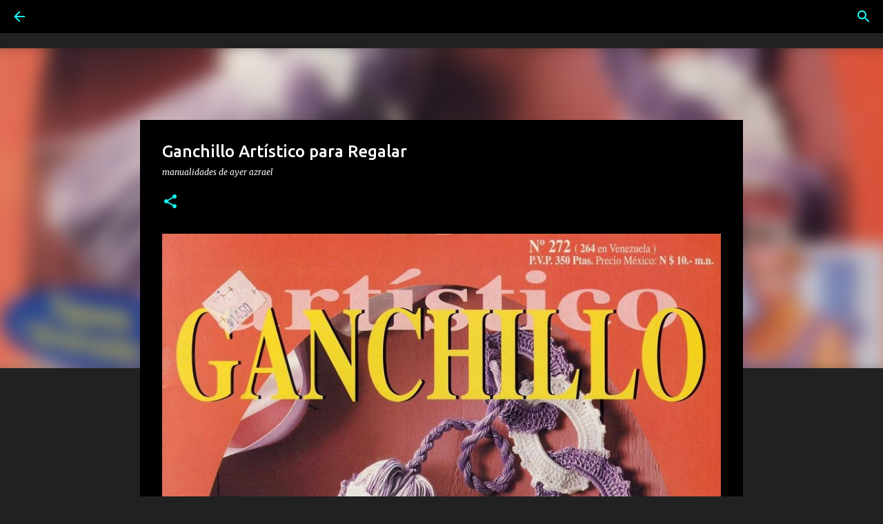

--- FILE ---
content_type: text/html; charset=UTF-8
request_url: https://www.madeayer.com/2019/05/ganchillo-artistico-para-regalar.html
body_size: 26028
content:
<!DOCTYPE html>
<html dir='ltr' xmlns='http://www.w3.org/1999/xhtml' xmlns:b='http://www.google.com/2005/gml/b' xmlns:data='http://www.google.com/2005/gml/data' xmlns:expr='http://www.google.com/2005/gml/expr'>
<head>
<!-- Google tag (gtag.js) -->
<script async='async' src='https://www.googletagmanager.com/gtag/js?id=G-QZLPDFVW5V'></script>
<script>
  window.dataLayer = window.dataLayer || [];
  function gtag(){dataLayer.push(arguments);}
  gtag('js', new Date());

  gtag('config', 'G-QZLPDFVW5V');
</script>
<script async='async' crossorigin='anonymous' src='https://pagead2.googlesyndication.com/pagead/js/adsbygoogle.js?client=ca-pub-5136995639988289'></script>
<!-- Global site tag (gtag.js) - Google Analytics -->
<script async='async' src='https://www.googletagmanager.com/gtag/js?id=UA-138044974-1'></script>
<script>
  window.dataLayer = window.dataLayer || [];
  function gtag(){dataLayer.push(arguments);}
  gtag('js', new Date());

  gtag('config', 'UA-138044974-1');
</script>
<!--Meta X-UA-Compatible -->
<meta content='IE=edge,chrome=1' http-equiv='X-UA-Compatible'/>
<meta content='width=device-width,initial-scale=1.0,user-scalable=yes' name='viewport'/>
<meta content='text/html; charset=UTF-8' http-equiv='Content-Type'/>
<meta content='blogger' name='generator'/>
<meta content='Manualidades de Ayer' name='Title'/>
<meta content='revistas, tejidos' name='keywords'/>
<meta content='Revistas' name='Subject'/>
<meta content='Tejidos' name='description'/>
<meta content='Azul' name='author'/>
<meta content='es' name='language'/>
<meta content='3 days' name='Revisit-After'/>
<meta content='f7f2d6a0f63e1389d46b1fe44f061a7d' name='p:domain_verify'/>
<!-- Inserta esta etiqueta en la sección "head" o justo antes de la etiqueta "body" de cierre. -->
<script async='async' defer='defer' src='https://apis.google.com/js/platform.js'>
  {lang: 'es'}
</script>
<meta content='width=device-width, initial-scale=1' name='viewport'/>
<title>Ganchillo Artístico para Regalar</title>
<meta content='text/html; charset=UTF-8' http-equiv='Content-Type'/>
<!-- Chrome, Firefox OS and Opera -->
<meta content='#212121' name='theme-color'/>
<!-- Windows Phone -->
<meta content='#212121' name='msapplication-navbutton-color'/>
<meta content='blogger' name='generator'/>
<link href='https://www.madeayer.com/favicon.ico' rel='icon' type='image/x-icon'/>
<link href='https://www.madeayer.com/2019/05/ganchillo-artistico-para-regalar.html' rel='canonical'/>
<link rel="alternate" type="application/atom+xml" title="Manualidades de Ayer - Atom" href="https://www.madeayer.com/feeds/posts/default" />
<link rel="alternate" type="application/rss+xml" title="Manualidades de Ayer - RSS" href="https://www.madeayer.com/feeds/posts/default?alt=rss" />
<link rel="service.post" type="application/atom+xml" title="Manualidades de Ayer - Atom" href="https://www.blogger.com/feeds/6655967489083165486/posts/default" />

<link rel="alternate" type="application/atom+xml" title="Manualidades de Ayer - Atom" href="https://www.madeayer.com/feeds/5129364010296937491/comments/default" />
<!--Can't find substitution for tag [blog.ieCssRetrofitLinks]-->
<link href='https://blogger.googleusercontent.com/img/b/R29vZ2xl/AVvXsEi9eABTQ-LVD3Awott18qGlgqipIxSFixG4-REjBoBfJ5SxPatGVjZ1a8LEefSGZ3kO3z1EPTfyfGeTRnw2TJppxIaL-I0FL52Udrwj9cjZSoEIIUFexSk6doYgGr0Bsm1YTp0nGYyxl3Ov/s1600/1228+%25281%2529Ganchillo-Artistico-Para-regalar-vestir-decorar-.JPG' rel='image_src'/>
<meta content='https://www.madeayer.com/2019/05/ganchillo-artistico-para-regalar.html' property='og:url'/>
<meta content='Ganchillo Artístico para Regalar' property='og:title'/>
<meta content='Tejidos,Manualidades,Crochet,Punto, Tricot,Amigurumi,Pintura,GomaEva,Macrame,Costura,Fieltro,Foamy,Patchwork,PorcelanaFria,Velas,Decoupage,Madera' property='og:description'/>
<meta content='https://blogger.googleusercontent.com/img/b/R29vZ2xl/AVvXsEi9eABTQ-LVD3Awott18qGlgqipIxSFixG4-REjBoBfJ5SxPatGVjZ1a8LEefSGZ3kO3z1EPTfyfGeTRnw2TJppxIaL-I0FL52Udrwj9cjZSoEIIUFexSk6doYgGr0Bsm1YTp0nGYyxl3Ov/w1200-h630-p-k-no-nu/1228+%25281%2529Ganchillo-Artistico-Para-regalar-vestir-decorar-.JPG' property='og:image'/>
<style type='text/css'>@font-face{font-family:'Lato';font-style:normal;font-weight:400;font-display:swap;src:url(//fonts.gstatic.com/s/lato/v25/S6uyw4BMUTPHjxAwXiWtFCfQ7A.woff2)format('woff2');unicode-range:U+0100-02BA,U+02BD-02C5,U+02C7-02CC,U+02CE-02D7,U+02DD-02FF,U+0304,U+0308,U+0329,U+1D00-1DBF,U+1E00-1E9F,U+1EF2-1EFF,U+2020,U+20A0-20AB,U+20AD-20C0,U+2113,U+2C60-2C7F,U+A720-A7FF;}@font-face{font-family:'Lato';font-style:normal;font-weight:400;font-display:swap;src:url(//fonts.gstatic.com/s/lato/v25/S6uyw4BMUTPHjx4wXiWtFCc.woff2)format('woff2');unicode-range:U+0000-00FF,U+0131,U+0152-0153,U+02BB-02BC,U+02C6,U+02DA,U+02DC,U+0304,U+0308,U+0329,U+2000-206F,U+20AC,U+2122,U+2191,U+2193,U+2212,U+2215,U+FEFF,U+FFFD;}@font-face{font-family:'Lato';font-style:normal;font-weight:700;font-display:swap;src:url(//fonts.gstatic.com/s/lato/v25/S6u9w4BMUTPHh6UVSwaPGQ3q5d0N7w.woff2)format('woff2');unicode-range:U+0100-02BA,U+02BD-02C5,U+02C7-02CC,U+02CE-02D7,U+02DD-02FF,U+0304,U+0308,U+0329,U+1D00-1DBF,U+1E00-1E9F,U+1EF2-1EFF,U+2020,U+20A0-20AB,U+20AD-20C0,U+2113,U+2C60-2C7F,U+A720-A7FF;}@font-face{font-family:'Lato';font-style:normal;font-weight:700;font-display:swap;src:url(//fonts.gstatic.com/s/lato/v25/S6u9w4BMUTPHh6UVSwiPGQ3q5d0.woff2)format('woff2');unicode-range:U+0000-00FF,U+0131,U+0152-0153,U+02BB-02BC,U+02C6,U+02DA,U+02DC,U+0304,U+0308,U+0329,U+2000-206F,U+20AC,U+2122,U+2191,U+2193,U+2212,U+2215,U+FEFF,U+FFFD;}@font-face{font-family:'Lato';font-style:normal;font-weight:900;font-display:swap;src:url(//fonts.gstatic.com/s/lato/v25/S6u9w4BMUTPHh50XSwaPGQ3q5d0N7w.woff2)format('woff2');unicode-range:U+0100-02BA,U+02BD-02C5,U+02C7-02CC,U+02CE-02D7,U+02DD-02FF,U+0304,U+0308,U+0329,U+1D00-1DBF,U+1E00-1E9F,U+1EF2-1EFF,U+2020,U+20A0-20AB,U+20AD-20C0,U+2113,U+2C60-2C7F,U+A720-A7FF;}@font-face{font-family:'Lato';font-style:normal;font-weight:900;font-display:swap;src:url(//fonts.gstatic.com/s/lato/v25/S6u9w4BMUTPHh50XSwiPGQ3q5d0.woff2)format('woff2');unicode-range:U+0000-00FF,U+0131,U+0152-0153,U+02BB-02BC,U+02C6,U+02DA,U+02DC,U+0304,U+0308,U+0329,U+2000-206F,U+20AC,U+2122,U+2191,U+2193,U+2212,U+2215,U+FEFF,U+FFFD;}@font-face{font-family:'Lobster';font-style:normal;font-weight:400;font-display:swap;src:url(//fonts.gstatic.com/s/lobster/v32/neILzCirqoswsqX9zo-mM4MwWJXNqA.woff2)format('woff2');unicode-range:U+0460-052F,U+1C80-1C8A,U+20B4,U+2DE0-2DFF,U+A640-A69F,U+FE2E-FE2F;}@font-face{font-family:'Lobster';font-style:normal;font-weight:400;font-display:swap;src:url(//fonts.gstatic.com/s/lobster/v32/neILzCirqoswsqX9zoamM4MwWJXNqA.woff2)format('woff2');unicode-range:U+0301,U+0400-045F,U+0490-0491,U+04B0-04B1,U+2116;}@font-face{font-family:'Lobster';font-style:normal;font-weight:400;font-display:swap;src:url(//fonts.gstatic.com/s/lobster/v32/neILzCirqoswsqX9zo2mM4MwWJXNqA.woff2)format('woff2');unicode-range:U+0102-0103,U+0110-0111,U+0128-0129,U+0168-0169,U+01A0-01A1,U+01AF-01B0,U+0300-0301,U+0303-0304,U+0308-0309,U+0323,U+0329,U+1EA0-1EF9,U+20AB;}@font-face{font-family:'Lobster';font-style:normal;font-weight:400;font-display:swap;src:url(//fonts.gstatic.com/s/lobster/v32/neILzCirqoswsqX9zoymM4MwWJXNqA.woff2)format('woff2');unicode-range:U+0100-02BA,U+02BD-02C5,U+02C7-02CC,U+02CE-02D7,U+02DD-02FF,U+0304,U+0308,U+0329,U+1D00-1DBF,U+1E00-1E9F,U+1EF2-1EFF,U+2020,U+20A0-20AB,U+20AD-20C0,U+2113,U+2C60-2C7F,U+A720-A7FF;}@font-face{font-family:'Lobster';font-style:normal;font-weight:400;font-display:swap;src:url(//fonts.gstatic.com/s/lobster/v32/neILzCirqoswsqX9zoKmM4MwWJU.woff2)format('woff2');unicode-range:U+0000-00FF,U+0131,U+0152-0153,U+02BB-02BC,U+02C6,U+02DA,U+02DC,U+0304,U+0308,U+0329,U+2000-206F,U+20AC,U+2122,U+2191,U+2193,U+2212,U+2215,U+FEFF,U+FFFD;}@font-face{font-family:'Merriweather';font-style:italic;font-weight:300;font-stretch:100%;font-display:swap;src:url(//fonts.gstatic.com/s/merriweather/v33/u-4c0qyriQwlOrhSvowK_l5-eTxCVx0ZbwLvKH2Gk9hLmp0v5yA-xXPqCzLvF-adrHOg7iDTFw.woff2)format('woff2');unicode-range:U+0460-052F,U+1C80-1C8A,U+20B4,U+2DE0-2DFF,U+A640-A69F,U+FE2E-FE2F;}@font-face{font-family:'Merriweather';font-style:italic;font-weight:300;font-stretch:100%;font-display:swap;src:url(//fonts.gstatic.com/s/merriweather/v33/u-4c0qyriQwlOrhSvowK_l5-eTxCVx0ZbwLvKH2Gk9hLmp0v5yA-xXPqCzLvF--drHOg7iDTFw.woff2)format('woff2');unicode-range:U+0301,U+0400-045F,U+0490-0491,U+04B0-04B1,U+2116;}@font-face{font-family:'Merriweather';font-style:italic;font-weight:300;font-stretch:100%;font-display:swap;src:url(//fonts.gstatic.com/s/merriweather/v33/u-4c0qyriQwlOrhSvowK_l5-eTxCVx0ZbwLvKH2Gk9hLmp0v5yA-xXPqCzLvF-SdrHOg7iDTFw.woff2)format('woff2');unicode-range:U+0102-0103,U+0110-0111,U+0128-0129,U+0168-0169,U+01A0-01A1,U+01AF-01B0,U+0300-0301,U+0303-0304,U+0308-0309,U+0323,U+0329,U+1EA0-1EF9,U+20AB;}@font-face{font-family:'Merriweather';font-style:italic;font-weight:300;font-stretch:100%;font-display:swap;src:url(//fonts.gstatic.com/s/merriweather/v33/u-4c0qyriQwlOrhSvowK_l5-eTxCVx0ZbwLvKH2Gk9hLmp0v5yA-xXPqCzLvF-WdrHOg7iDTFw.woff2)format('woff2');unicode-range:U+0100-02BA,U+02BD-02C5,U+02C7-02CC,U+02CE-02D7,U+02DD-02FF,U+0304,U+0308,U+0329,U+1D00-1DBF,U+1E00-1E9F,U+1EF2-1EFF,U+2020,U+20A0-20AB,U+20AD-20C0,U+2113,U+2C60-2C7F,U+A720-A7FF;}@font-face{font-family:'Merriweather';font-style:italic;font-weight:300;font-stretch:100%;font-display:swap;src:url(//fonts.gstatic.com/s/merriweather/v33/u-4c0qyriQwlOrhSvowK_l5-eTxCVx0ZbwLvKH2Gk9hLmp0v5yA-xXPqCzLvF-udrHOg7iA.woff2)format('woff2');unicode-range:U+0000-00FF,U+0131,U+0152-0153,U+02BB-02BC,U+02C6,U+02DA,U+02DC,U+0304,U+0308,U+0329,U+2000-206F,U+20AC,U+2122,U+2191,U+2193,U+2212,U+2215,U+FEFF,U+FFFD;}@font-face{font-family:'Merriweather';font-style:italic;font-weight:400;font-stretch:100%;font-display:swap;src:url(//fonts.gstatic.com/s/merriweather/v33/u-4c0qyriQwlOrhSvowK_l5-eTxCVx0ZbwLvKH2Gk9hLmp0v5yA-xXPqCzLvF-adrHOg7iDTFw.woff2)format('woff2');unicode-range:U+0460-052F,U+1C80-1C8A,U+20B4,U+2DE0-2DFF,U+A640-A69F,U+FE2E-FE2F;}@font-face{font-family:'Merriweather';font-style:italic;font-weight:400;font-stretch:100%;font-display:swap;src:url(//fonts.gstatic.com/s/merriweather/v33/u-4c0qyriQwlOrhSvowK_l5-eTxCVx0ZbwLvKH2Gk9hLmp0v5yA-xXPqCzLvF--drHOg7iDTFw.woff2)format('woff2');unicode-range:U+0301,U+0400-045F,U+0490-0491,U+04B0-04B1,U+2116;}@font-face{font-family:'Merriweather';font-style:italic;font-weight:400;font-stretch:100%;font-display:swap;src:url(//fonts.gstatic.com/s/merriweather/v33/u-4c0qyriQwlOrhSvowK_l5-eTxCVx0ZbwLvKH2Gk9hLmp0v5yA-xXPqCzLvF-SdrHOg7iDTFw.woff2)format('woff2');unicode-range:U+0102-0103,U+0110-0111,U+0128-0129,U+0168-0169,U+01A0-01A1,U+01AF-01B0,U+0300-0301,U+0303-0304,U+0308-0309,U+0323,U+0329,U+1EA0-1EF9,U+20AB;}@font-face{font-family:'Merriweather';font-style:italic;font-weight:400;font-stretch:100%;font-display:swap;src:url(//fonts.gstatic.com/s/merriweather/v33/u-4c0qyriQwlOrhSvowK_l5-eTxCVx0ZbwLvKH2Gk9hLmp0v5yA-xXPqCzLvF-WdrHOg7iDTFw.woff2)format('woff2');unicode-range:U+0100-02BA,U+02BD-02C5,U+02C7-02CC,U+02CE-02D7,U+02DD-02FF,U+0304,U+0308,U+0329,U+1D00-1DBF,U+1E00-1E9F,U+1EF2-1EFF,U+2020,U+20A0-20AB,U+20AD-20C0,U+2113,U+2C60-2C7F,U+A720-A7FF;}@font-face{font-family:'Merriweather';font-style:italic;font-weight:400;font-stretch:100%;font-display:swap;src:url(//fonts.gstatic.com/s/merriweather/v33/u-4c0qyriQwlOrhSvowK_l5-eTxCVx0ZbwLvKH2Gk9hLmp0v5yA-xXPqCzLvF-udrHOg7iA.woff2)format('woff2');unicode-range:U+0000-00FF,U+0131,U+0152-0153,U+02BB-02BC,U+02C6,U+02DA,U+02DC,U+0304,U+0308,U+0329,U+2000-206F,U+20AC,U+2122,U+2191,U+2193,U+2212,U+2215,U+FEFF,U+FFFD;}@font-face{font-family:'Merriweather';font-style:normal;font-weight:400;font-stretch:100%;font-display:swap;src:url(//fonts.gstatic.com/s/merriweather/v33/u-4e0qyriQwlOrhSvowK_l5UcA6zuSYEqOzpPe3HOZJ5eX1WtLaQwmYiSeqnJ-mXq1Gi3iE.woff2)format('woff2');unicode-range:U+0460-052F,U+1C80-1C8A,U+20B4,U+2DE0-2DFF,U+A640-A69F,U+FE2E-FE2F;}@font-face{font-family:'Merriweather';font-style:normal;font-weight:400;font-stretch:100%;font-display:swap;src:url(//fonts.gstatic.com/s/merriweather/v33/u-4e0qyriQwlOrhSvowK_l5UcA6zuSYEqOzpPe3HOZJ5eX1WtLaQwmYiSequJ-mXq1Gi3iE.woff2)format('woff2');unicode-range:U+0301,U+0400-045F,U+0490-0491,U+04B0-04B1,U+2116;}@font-face{font-family:'Merriweather';font-style:normal;font-weight:400;font-stretch:100%;font-display:swap;src:url(//fonts.gstatic.com/s/merriweather/v33/u-4e0qyriQwlOrhSvowK_l5UcA6zuSYEqOzpPe3HOZJ5eX1WtLaQwmYiSeqlJ-mXq1Gi3iE.woff2)format('woff2');unicode-range:U+0102-0103,U+0110-0111,U+0128-0129,U+0168-0169,U+01A0-01A1,U+01AF-01B0,U+0300-0301,U+0303-0304,U+0308-0309,U+0323,U+0329,U+1EA0-1EF9,U+20AB;}@font-face{font-family:'Merriweather';font-style:normal;font-weight:400;font-stretch:100%;font-display:swap;src:url(//fonts.gstatic.com/s/merriweather/v33/u-4e0qyriQwlOrhSvowK_l5UcA6zuSYEqOzpPe3HOZJ5eX1WtLaQwmYiSeqkJ-mXq1Gi3iE.woff2)format('woff2');unicode-range:U+0100-02BA,U+02BD-02C5,U+02C7-02CC,U+02CE-02D7,U+02DD-02FF,U+0304,U+0308,U+0329,U+1D00-1DBF,U+1E00-1E9F,U+1EF2-1EFF,U+2020,U+20A0-20AB,U+20AD-20C0,U+2113,U+2C60-2C7F,U+A720-A7FF;}@font-face{font-family:'Merriweather';font-style:normal;font-weight:400;font-stretch:100%;font-display:swap;src:url(//fonts.gstatic.com/s/merriweather/v33/u-4e0qyriQwlOrhSvowK_l5UcA6zuSYEqOzpPe3HOZJ5eX1WtLaQwmYiSeqqJ-mXq1Gi.woff2)format('woff2');unicode-range:U+0000-00FF,U+0131,U+0152-0153,U+02BB-02BC,U+02C6,U+02DA,U+02DC,U+0304,U+0308,U+0329,U+2000-206F,U+20AC,U+2122,U+2191,U+2193,U+2212,U+2215,U+FEFF,U+FFFD;}@font-face{font-family:'Merriweather';font-style:normal;font-weight:700;font-stretch:100%;font-display:swap;src:url(//fonts.gstatic.com/s/merriweather/v33/u-4e0qyriQwlOrhSvowK_l5UcA6zuSYEqOzpPe3HOZJ5eX1WtLaQwmYiSeqnJ-mXq1Gi3iE.woff2)format('woff2');unicode-range:U+0460-052F,U+1C80-1C8A,U+20B4,U+2DE0-2DFF,U+A640-A69F,U+FE2E-FE2F;}@font-face{font-family:'Merriweather';font-style:normal;font-weight:700;font-stretch:100%;font-display:swap;src:url(//fonts.gstatic.com/s/merriweather/v33/u-4e0qyriQwlOrhSvowK_l5UcA6zuSYEqOzpPe3HOZJ5eX1WtLaQwmYiSequJ-mXq1Gi3iE.woff2)format('woff2');unicode-range:U+0301,U+0400-045F,U+0490-0491,U+04B0-04B1,U+2116;}@font-face{font-family:'Merriweather';font-style:normal;font-weight:700;font-stretch:100%;font-display:swap;src:url(//fonts.gstatic.com/s/merriweather/v33/u-4e0qyriQwlOrhSvowK_l5UcA6zuSYEqOzpPe3HOZJ5eX1WtLaQwmYiSeqlJ-mXq1Gi3iE.woff2)format('woff2');unicode-range:U+0102-0103,U+0110-0111,U+0128-0129,U+0168-0169,U+01A0-01A1,U+01AF-01B0,U+0300-0301,U+0303-0304,U+0308-0309,U+0323,U+0329,U+1EA0-1EF9,U+20AB;}@font-face{font-family:'Merriweather';font-style:normal;font-weight:700;font-stretch:100%;font-display:swap;src:url(//fonts.gstatic.com/s/merriweather/v33/u-4e0qyriQwlOrhSvowK_l5UcA6zuSYEqOzpPe3HOZJ5eX1WtLaQwmYiSeqkJ-mXq1Gi3iE.woff2)format('woff2');unicode-range:U+0100-02BA,U+02BD-02C5,U+02C7-02CC,U+02CE-02D7,U+02DD-02FF,U+0304,U+0308,U+0329,U+1D00-1DBF,U+1E00-1E9F,U+1EF2-1EFF,U+2020,U+20A0-20AB,U+20AD-20C0,U+2113,U+2C60-2C7F,U+A720-A7FF;}@font-face{font-family:'Merriweather';font-style:normal;font-weight:700;font-stretch:100%;font-display:swap;src:url(//fonts.gstatic.com/s/merriweather/v33/u-4e0qyriQwlOrhSvowK_l5UcA6zuSYEqOzpPe3HOZJ5eX1WtLaQwmYiSeqqJ-mXq1Gi.woff2)format('woff2');unicode-range:U+0000-00FF,U+0131,U+0152-0153,U+02BB-02BC,U+02C6,U+02DA,U+02DC,U+0304,U+0308,U+0329,U+2000-206F,U+20AC,U+2122,U+2191,U+2193,U+2212,U+2215,U+FEFF,U+FFFD;}@font-face{font-family:'Merriweather';font-style:normal;font-weight:900;font-stretch:100%;font-display:swap;src:url(//fonts.gstatic.com/s/merriweather/v33/u-4e0qyriQwlOrhSvowK_l5UcA6zuSYEqOzpPe3HOZJ5eX1WtLaQwmYiSeqnJ-mXq1Gi3iE.woff2)format('woff2');unicode-range:U+0460-052F,U+1C80-1C8A,U+20B4,U+2DE0-2DFF,U+A640-A69F,U+FE2E-FE2F;}@font-face{font-family:'Merriweather';font-style:normal;font-weight:900;font-stretch:100%;font-display:swap;src:url(//fonts.gstatic.com/s/merriweather/v33/u-4e0qyriQwlOrhSvowK_l5UcA6zuSYEqOzpPe3HOZJ5eX1WtLaQwmYiSequJ-mXq1Gi3iE.woff2)format('woff2');unicode-range:U+0301,U+0400-045F,U+0490-0491,U+04B0-04B1,U+2116;}@font-face{font-family:'Merriweather';font-style:normal;font-weight:900;font-stretch:100%;font-display:swap;src:url(//fonts.gstatic.com/s/merriweather/v33/u-4e0qyriQwlOrhSvowK_l5UcA6zuSYEqOzpPe3HOZJ5eX1WtLaQwmYiSeqlJ-mXq1Gi3iE.woff2)format('woff2');unicode-range:U+0102-0103,U+0110-0111,U+0128-0129,U+0168-0169,U+01A0-01A1,U+01AF-01B0,U+0300-0301,U+0303-0304,U+0308-0309,U+0323,U+0329,U+1EA0-1EF9,U+20AB;}@font-face{font-family:'Merriweather';font-style:normal;font-weight:900;font-stretch:100%;font-display:swap;src:url(//fonts.gstatic.com/s/merriweather/v33/u-4e0qyriQwlOrhSvowK_l5UcA6zuSYEqOzpPe3HOZJ5eX1WtLaQwmYiSeqkJ-mXq1Gi3iE.woff2)format('woff2');unicode-range:U+0100-02BA,U+02BD-02C5,U+02C7-02CC,U+02CE-02D7,U+02DD-02FF,U+0304,U+0308,U+0329,U+1D00-1DBF,U+1E00-1E9F,U+1EF2-1EFF,U+2020,U+20A0-20AB,U+20AD-20C0,U+2113,U+2C60-2C7F,U+A720-A7FF;}@font-face{font-family:'Merriweather';font-style:normal;font-weight:900;font-stretch:100%;font-display:swap;src:url(//fonts.gstatic.com/s/merriweather/v33/u-4e0qyriQwlOrhSvowK_l5UcA6zuSYEqOzpPe3HOZJ5eX1WtLaQwmYiSeqqJ-mXq1Gi.woff2)format('woff2');unicode-range:U+0000-00FF,U+0131,U+0152-0153,U+02BB-02BC,U+02C6,U+02DA,U+02DC,U+0304,U+0308,U+0329,U+2000-206F,U+20AC,U+2122,U+2191,U+2193,U+2212,U+2215,U+FEFF,U+FFFD;}@font-face{font-family:'Ubuntu';font-style:normal;font-weight:400;font-display:swap;src:url(//fonts.gstatic.com/s/ubuntu/v21/4iCs6KVjbNBYlgoKcg72nU6AF7xm.woff2)format('woff2');unicode-range:U+0460-052F,U+1C80-1C8A,U+20B4,U+2DE0-2DFF,U+A640-A69F,U+FE2E-FE2F;}@font-face{font-family:'Ubuntu';font-style:normal;font-weight:400;font-display:swap;src:url(//fonts.gstatic.com/s/ubuntu/v21/4iCs6KVjbNBYlgoKew72nU6AF7xm.woff2)format('woff2');unicode-range:U+0301,U+0400-045F,U+0490-0491,U+04B0-04B1,U+2116;}@font-face{font-family:'Ubuntu';font-style:normal;font-weight:400;font-display:swap;src:url(//fonts.gstatic.com/s/ubuntu/v21/4iCs6KVjbNBYlgoKcw72nU6AF7xm.woff2)format('woff2');unicode-range:U+1F00-1FFF;}@font-face{font-family:'Ubuntu';font-style:normal;font-weight:400;font-display:swap;src:url(//fonts.gstatic.com/s/ubuntu/v21/4iCs6KVjbNBYlgoKfA72nU6AF7xm.woff2)format('woff2');unicode-range:U+0370-0377,U+037A-037F,U+0384-038A,U+038C,U+038E-03A1,U+03A3-03FF;}@font-face{font-family:'Ubuntu';font-style:normal;font-weight:400;font-display:swap;src:url(//fonts.gstatic.com/s/ubuntu/v21/4iCs6KVjbNBYlgoKcQ72nU6AF7xm.woff2)format('woff2');unicode-range:U+0100-02BA,U+02BD-02C5,U+02C7-02CC,U+02CE-02D7,U+02DD-02FF,U+0304,U+0308,U+0329,U+1D00-1DBF,U+1E00-1E9F,U+1EF2-1EFF,U+2020,U+20A0-20AB,U+20AD-20C0,U+2113,U+2C60-2C7F,U+A720-A7FF;}@font-face{font-family:'Ubuntu';font-style:normal;font-weight:400;font-display:swap;src:url(//fonts.gstatic.com/s/ubuntu/v21/4iCs6KVjbNBYlgoKfw72nU6AFw.woff2)format('woff2');unicode-range:U+0000-00FF,U+0131,U+0152-0153,U+02BB-02BC,U+02C6,U+02DA,U+02DC,U+0304,U+0308,U+0329,U+2000-206F,U+20AC,U+2122,U+2191,U+2193,U+2212,U+2215,U+FEFF,U+FFFD;}@font-face{font-family:'Ubuntu';font-style:normal;font-weight:500;font-display:swap;src:url(//fonts.gstatic.com/s/ubuntu/v21/4iCv6KVjbNBYlgoCjC3jvWyNPYZvg7UI.woff2)format('woff2');unicode-range:U+0460-052F,U+1C80-1C8A,U+20B4,U+2DE0-2DFF,U+A640-A69F,U+FE2E-FE2F;}@font-face{font-family:'Ubuntu';font-style:normal;font-weight:500;font-display:swap;src:url(//fonts.gstatic.com/s/ubuntu/v21/4iCv6KVjbNBYlgoCjC3jtGyNPYZvg7UI.woff2)format('woff2');unicode-range:U+0301,U+0400-045F,U+0490-0491,U+04B0-04B1,U+2116;}@font-face{font-family:'Ubuntu';font-style:normal;font-weight:500;font-display:swap;src:url(//fonts.gstatic.com/s/ubuntu/v21/4iCv6KVjbNBYlgoCjC3jvGyNPYZvg7UI.woff2)format('woff2');unicode-range:U+1F00-1FFF;}@font-face{font-family:'Ubuntu';font-style:normal;font-weight:500;font-display:swap;src:url(//fonts.gstatic.com/s/ubuntu/v21/4iCv6KVjbNBYlgoCjC3js2yNPYZvg7UI.woff2)format('woff2');unicode-range:U+0370-0377,U+037A-037F,U+0384-038A,U+038C,U+038E-03A1,U+03A3-03FF;}@font-face{font-family:'Ubuntu';font-style:normal;font-weight:500;font-display:swap;src:url(//fonts.gstatic.com/s/ubuntu/v21/4iCv6KVjbNBYlgoCjC3jvmyNPYZvg7UI.woff2)format('woff2');unicode-range:U+0100-02BA,U+02BD-02C5,U+02C7-02CC,U+02CE-02D7,U+02DD-02FF,U+0304,U+0308,U+0329,U+1D00-1DBF,U+1E00-1E9F,U+1EF2-1EFF,U+2020,U+20A0-20AB,U+20AD-20C0,U+2113,U+2C60-2C7F,U+A720-A7FF;}@font-face{font-family:'Ubuntu';font-style:normal;font-weight:500;font-display:swap;src:url(//fonts.gstatic.com/s/ubuntu/v21/4iCv6KVjbNBYlgoCjC3jsGyNPYZvgw.woff2)format('woff2');unicode-range:U+0000-00FF,U+0131,U+0152-0153,U+02BB-02BC,U+02C6,U+02DA,U+02DC,U+0304,U+0308,U+0329,U+2000-206F,U+20AC,U+2122,U+2191,U+2193,U+2212,U+2215,U+FEFF,U+FFFD;}@font-face{font-family:'Ubuntu';font-style:normal;font-weight:700;font-display:swap;src:url(//fonts.gstatic.com/s/ubuntu/v21/4iCv6KVjbNBYlgoCxCvjvWyNPYZvg7UI.woff2)format('woff2');unicode-range:U+0460-052F,U+1C80-1C8A,U+20B4,U+2DE0-2DFF,U+A640-A69F,U+FE2E-FE2F;}@font-face{font-family:'Ubuntu';font-style:normal;font-weight:700;font-display:swap;src:url(//fonts.gstatic.com/s/ubuntu/v21/4iCv6KVjbNBYlgoCxCvjtGyNPYZvg7UI.woff2)format('woff2');unicode-range:U+0301,U+0400-045F,U+0490-0491,U+04B0-04B1,U+2116;}@font-face{font-family:'Ubuntu';font-style:normal;font-weight:700;font-display:swap;src:url(//fonts.gstatic.com/s/ubuntu/v21/4iCv6KVjbNBYlgoCxCvjvGyNPYZvg7UI.woff2)format('woff2');unicode-range:U+1F00-1FFF;}@font-face{font-family:'Ubuntu';font-style:normal;font-weight:700;font-display:swap;src:url(//fonts.gstatic.com/s/ubuntu/v21/4iCv6KVjbNBYlgoCxCvjs2yNPYZvg7UI.woff2)format('woff2');unicode-range:U+0370-0377,U+037A-037F,U+0384-038A,U+038C,U+038E-03A1,U+03A3-03FF;}@font-face{font-family:'Ubuntu';font-style:normal;font-weight:700;font-display:swap;src:url(//fonts.gstatic.com/s/ubuntu/v21/4iCv6KVjbNBYlgoCxCvjvmyNPYZvg7UI.woff2)format('woff2');unicode-range:U+0100-02BA,U+02BD-02C5,U+02C7-02CC,U+02CE-02D7,U+02DD-02FF,U+0304,U+0308,U+0329,U+1D00-1DBF,U+1E00-1E9F,U+1EF2-1EFF,U+2020,U+20A0-20AB,U+20AD-20C0,U+2113,U+2C60-2C7F,U+A720-A7FF;}@font-face{font-family:'Ubuntu';font-style:normal;font-weight:700;font-display:swap;src:url(//fonts.gstatic.com/s/ubuntu/v21/4iCv6KVjbNBYlgoCxCvjsGyNPYZvgw.woff2)format('woff2');unicode-range:U+0000-00FF,U+0131,U+0152-0153,U+02BB-02BC,U+02C6,U+02DA,U+02DC,U+0304,U+0308,U+0329,U+2000-206F,U+20AC,U+2122,U+2191,U+2193,U+2212,U+2215,U+FEFF,U+FFFD;}</style>
<style id='page-skin-1' type='text/css'><!--
/*! normalize.css v3.0.1 | MIT License | git.io/normalize */html{font-family:sans-serif;-ms-text-size-adjust:100%;-webkit-text-size-adjust:100%}body{margin:0}article,aside,details,figcaption,figure,footer,header,hgroup,main,nav,section,summary{display:block}audio,canvas,progress,video{display:inline-block;vertical-align:baseline}audio:not([controls]){display:none;height:0}[hidden],template{display:none}a{background:transparent}a:active,a:hover{outline:0}abbr[title]{border-bottom:1px dotted}b,strong{font-weight:bold}dfn{font-style:italic}h1{font-size:2em;margin:.67em 0}mark{background:#ff0;color:#000}small{font-size:80%}sub,sup{font-size:75%;line-height:0;position:relative;vertical-align:baseline}sup{top:-0.5em}sub{bottom:-0.25em}img{border:0}svg:not(:root){overflow:hidden}figure{margin:1em 40px}hr{-moz-box-sizing:content-box;box-sizing:content-box;height:0}pre{overflow:auto}code,kbd,pre,samp{font-family:monospace,monospace;font-size:1em}button,input,optgroup,select,textarea{color:inherit;font:inherit;margin:0}button{overflow:visible}button,select{text-transform:none}button,html input[type="button"],input[type="reset"],input[type="submit"]{-webkit-appearance:button;cursor:pointer}button[disabled],html input[disabled]{cursor:default}button::-moz-focus-inner,input::-moz-focus-inner{border:0;padding:0}input{line-height:normal}input[type="checkbox"],input[type="radio"]{box-sizing:border-box;padding:0}input[type="number"]::-webkit-inner-spin-button,input[type="number"]::-webkit-outer-spin-button{height:auto}input[type="search"]{-webkit-appearance:textfield;-moz-box-sizing:content-box;-webkit-box-sizing:content-box;box-sizing:content-box}input[type="search"]::-webkit-search-cancel-button,input[type="search"]::-webkit-search-decoration{-webkit-appearance:none}fieldset{border:1px solid #c0c0c0;margin:0 2px;padding:.35em .625em .75em}legend{border:0;padding:0}textarea{overflow:auto}optgroup{font-weight:bold}table{border-collapse:collapse;border-spacing:0}td,th{padding:0}
/*!************************************************
* Blogger Template Style
* Name: Emporio
**************************************************/
body{
overflow-wrap:break-word;
word-break:break-word;
word-wrap:break-word
}
.hidden{
display:none
}
.invisible{
visibility:hidden
}
.container::after,.float-container::after{
clear:both;
content:'';
display:table
}
.clearboth{
clear:both
}
#comments .comment .comment-actions,.subscribe-popup .FollowByEmail .follow-by-email-submit{
background:0 0;
border:0;
box-shadow:none;
color:#18ffff;
cursor:pointer;
font-size:14px;
font-weight:700;
outline:0;
text-decoration:none;
text-transform:uppercase;
width:auto
}
.dim-overlay{
background-color:rgba(0,0,0,.54);
height:100vh;
left:0;
position:fixed;
top:0;
width:100%
}
#sharing-dim-overlay{
background-color:transparent
}
input::-ms-clear{
display:none
}
.blogger-logo,.svg-icon-24.blogger-logo{
fill:#ff9800;
opacity:1
}
.skip-navigation{
background-color:#fff;
box-sizing:border-box;
color:#000;
display:block;
height:0;
left:0;
line-height:50px;
overflow:hidden;
padding-top:0;
position:fixed;
text-align:center;
top:0;
-webkit-transition:box-shadow .3s,height .3s,padding-top .3s;
transition:box-shadow .3s,height .3s,padding-top .3s;
width:100%;
z-index:900
}
.skip-navigation:focus{
box-shadow:0 4px 5px 0 rgba(0,0,0,.14),0 1px 10px 0 rgba(0,0,0,.12),0 2px 4px -1px rgba(0,0,0,.2);
height:50px
}
#main{
outline:0
}
.main-heading{
position:absolute;
clip:rect(1px,1px,1px,1px);
padding:0;
border:0;
height:1px;
width:1px;
overflow:hidden
}
.Attribution{
margin-top:1em;
text-align:center
}
.Attribution .blogger img,.Attribution .blogger svg{
vertical-align:bottom
}
.Attribution .blogger img{
margin-right:.5em
}
.Attribution div{
line-height:24px;
margin-top:.5em
}
.Attribution .copyright,.Attribution .image-attribution{
font-size:.7em;
margin-top:1.5em
}
.BLOG_mobile_video_class{
display:none
}
.bg-photo{
background-attachment:scroll!important
}
body .CSS_LIGHTBOX{
z-index:900
}
.extendable .show-less,.extendable .show-more{
border-color:#18ffff;
color:#18ffff;
margin-top:8px
}
.extendable .show-less.hidden,.extendable .show-more.hidden{
display:none
}
.inline-ad{
display:none;
max-width:100%;
overflow:hidden
}
.adsbygoogle{
display:block
}
#cookieChoiceInfo{
bottom:0;
top:auto
}
iframe.b-hbp-video{
border:0
}
.post-body img{
max-width:100%
}
.post-body iframe{
max-width:100%
}
.post-body a[imageanchor="1"]{
display:inline-block
}
.byline{
margin-right:1em
}
.byline:last-child{
margin-right:0
}
.link-copied-dialog{
max-width:520px;
outline:0
}
.link-copied-dialog .modal-dialog-buttons{
margin-top:8px
}
.link-copied-dialog .goog-buttonset-default{
background:0 0;
border:0
}
.link-copied-dialog .goog-buttonset-default:focus{
outline:0
}
.paging-control-container{
margin-bottom:16px
}
.paging-control-container .paging-control{
display:inline-block
}
.paging-control-container .comment-range-text::after,.paging-control-container .paging-control{
color:#18ffff
}
.paging-control-container .comment-range-text,.paging-control-container .paging-control{
margin-right:8px
}
.paging-control-container .comment-range-text::after,.paging-control-container .paging-control::after{
content:'\00B7';
cursor:default;
padding-left:8px;
pointer-events:none
}
.paging-control-container .comment-range-text:last-child::after,.paging-control-container .paging-control:last-child::after{
content:none
}
.byline.reactions iframe{
height:20px
}
.b-notification{
color:#000;
background-color:#fff;
border-bottom:solid 1px #000;
box-sizing:border-box;
padding:16px 32px;
text-align:center
}
.b-notification.visible{
-webkit-transition:margin-top .3s cubic-bezier(.4,0,.2,1);
transition:margin-top .3s cubic-bezier(.4,0,.2,1)
}
.b-notification.invisible{
position:absolute
}
.b-notification-close{
position:absolute;
right:8px;
top:8px
}
.no-posts-message{
line-height:40px;
text-align:center
}
@media screen and (max-width:745px){
body.item-view .post-body a[imageanchor="1"][style*="float: left;"],body.item-view .post-body a[imageanchor="1"][style*="float: right;"]{
float:none!important;
clear:none!important
}
body.item-view .post-body a[imageanchor="1"] img{
display:block;
height:auto;
margin:0 auto
}
body.item-view .post-body>.separator:first-child>a[imageanchor="1"]:first-child{
margin-top:20px
}
.post-body a[imageanchor]{
display:block
}
body.item-view .post-body a[imageanchor="1"]{
margin-left:0!important;
margin-right:0!important
}
body.item-view .post-body a[imageanchor="1"]+a[imageanchor="1"]{
margin-top:16px
}
}
.item-control{
display:none
}
#comments{
border-top:1px dashed rgba(0,0,0,.54);
margin-top:20px;
padding:20px
}
#comments .comment-thread ol{
margin:0;
padding-left:0;
padding-left:0
}
#comments .comment .comment-replybox-single,#comments .comment-thread .comment-replies{
margin-left:60px
}
#comments .comment-thread .thread-count{
display:none
}
#comments .comment{
list-style-type:none;
padding:0 0 30px;
position:relative
}
#comments .comment .comment{
padding-bottom:8px
}
.comment .avatar-image-container{
position:absolute
}
.comment .avatar-image-container img{
border-radius:50%
}
.avatar-image-container svg,.comment .avatar-image-container .avatar-icon{
border-radius:50%;
border:solid 1px #18ffff;
box-sizing:border-box;
fill:#18ffff;
height:35px;
margin:0;
padding:7px;
width:35px
}
.comment .comment-block{
margin-top:10px;
margin-left:60px;
padding-bottom:0
}
#comments .comment-author-header-wrapper{
margin-left:40px
}
#comments .comment .thread-expanded .comment-block{
padding-bottom:20px
}
#comments .comment .comment-header .user,#comments .comment .comment-header .user a{
color:#ffffff;
font-style:normal;
font-weight:700
}
#comments .comment .comment-actions{
bottom:0;
margin-bottom:15px;
position:absolute
}
#comments .comment .comment-actions>*{
margin-right:8px
}
#comments .comment .comment-header .datetime{
bottom:0;
color:rgba(255,255,255,.54);
display:inline-block;
font-size:13px;
font-style:italic;
margin-left:8px
}
#comments .comment .comment-footer .comment-timestamp a,#comments .comment .comment-header .datetime a{
color:rgba(255,255,255,.54)
}
#comments .comment .comment-content,.comment .comment-body{
margin-top:12px;
word-break:break-word
}
.comment-body{
margin-bottom:12px
}
#comments.embed[data-num-comments="0"]{
border:0;
margin-top:0;
padding-top:0
}
#comments.embed[data-num-comments="0"] #comment-post-message,#comments.embed[data-num-comments="0"] div.comment-form>p,#comments.embed[data-num-comments="0"] p.comment-footer{
display:none
}
#comment-editor-src{
display:none
}
.comments .comments-content .loadmore.loaded{
max-height:0;
opacity:0;
overflow:hidden
}
.extendable .remaining-items{
height:0;
overflow:hidden;
-webkit-transition:height .3s cubic-bezier(.4,0,.2,1);
transition:height .3s cubic-bezier(.4,0,.2,1)
}
.extendable .remaining-items.expanded{
height:auto
}
.svg-icon-24,.svg-icon-24-button{
cursor:pointer;
height:24px;
width:24px;
min-width:24px
}
.touch-icon{
margin:-12px;
padding:12px
}
.touch-icon:active,.touch-icon:focus{
background-color:rgba(153,153,153,.4);
border-radius:50%
}
svg:not(:root).touch-icon{
overflow:visible
}
html[dir=rtl] .rtl-reversible-icon{
-webkit-transform:scaleX(-1);
-ms-transform:scaleX(-1);
transform:scaleX(-1)
}
.svg-icon-24-button,.touch-icon-button{
background:0 0;
border:0;
margin:0;
outline:0;
padding:0
}
.touch-icon-button .touch-icon:active,.touch-icon-button .touch-icon:focus{
background-color:transparent
}
.touch-icon-button:active .touch-icon,.touch-icon-button:focus .touch-icon{
background-color:rgba(153,153,153,.4);
border-radius:50%
}
.Profile .default-avatar-wrapper .avatar-icon{
border-radius:50%;
border:solid 1px #18ffff;
box-sizing:border-box;
fill:#18ffff;
margin:0
}
.Profile .individual .default-avatar-wrapper .avatar-icon{
padding:25px
}
.Profile .individual .avatar-icon,.Profile .individual .profile-img{
height:90px;
width:90px
}
.Profile .team .default-avatar-wrapper .avatar-icon{
padding:8px
}
.Profile .team .avatar-icon,.Profile .team .default-avatar-wrapper,.Profile .team .profile-img{
height:40px;
width:40px
}
.snippet-container{
margin:0;
position:relative;
overflow:hidden
}
.snippet-fade{
bottom:0;
box-sizing:border-box;
position:absolute;
width:96px
}
.snippet-fade{
right:0
}
.snippet-fade:after{
content:'\2026'
}
.snippet-fade:after{
float:right
}
.centered-top-container.sticky{
left:0;
position:fixed;
right:0;
top:0;
width:auto;
z-index:8;
-webkit-transition-property:opacity,-webkit-transform;
transition-property:opacity,-webkit-transform;
transition-property:transform,opacity;
transition-property:transform,opacity,-webkit-transform;
-webkit-transition-duration:.2s;
transition-duration:.2s;
-webkit-transition-timing-function:cubic-bezier(.4,0,.2,1);
transition-timing-function:cubic-bezier(.4,0,.2,1)
}
.centered-top-placeholder{
display:none
}
.collapsed-header .centered-top-placeholder{
display:block
}
.centered-top-container .Header .replaced h1,.centered-top-placeholder .Header .replaced h1{
display:none
}
.centered-top-container.sticky .Header .replaced h1{
display:block
}
.centered-top-container.sticky .Header .header-widget{
background:0 0
}
.centered-top-container.sticky .Header .header-image-wrapper{
display:none
}
.centered-top-container img,.centered-top-placeholder img{
max-width:100%
}
.collapsible{
-webkit-transition:height .3s cubic-bezier(.4,0,.2,1);
transition:height .3s cubic-bezier(.4,0,.2,1)
}
.collapsible,.collapsible>summary{
display:block;
overflow:hidden
}
.collapsible>:not(summary){
display:none
}
.collapsible[open]>:not(summary){
display:block
}
.collapsible:focus,.collapsible>summary:focus{
outline:0
}
.collapsible>summary{
cursor:pointer;
display:block;
padding:0
}
.collapsible:focus>summary,.collapsible>summary:focus{
background-color:transparent
}
.collapsible>summary::-webkit-details-marker{
display:none
}
.collapsible-title{
-webkit-box-align:center;
-webkit-align-items:center;
-ms-flex-align:center;
align-items:center;
display:-webkit-box;
display:-webkit-flex;
display:-ms-flexbox;
display:flex
}
.collapsible-title .title{
-webkit-box-flex:1;
-webkit-flex:1 1 auto;
-ms-flex:1 1 auto;
flex:1 1 auto;
-webkit-box-ordinal-group:1;
-webkit-order:0;
-ms-flex-order:0;
order:0;
overflow:hidden;
text-overflow:ellipsis;
white-space:nowrap
}
.collapsible-title .chevron-down,.collapsible[open] .collapsible-title .chevron-up{
display:block
}
.collapsible-title .chevron-up,.collapsible[open] .collapsible-title .chevron-down{
display:none
}
.flat-button{
cursor:pointer;
display:inline-block;
font-weight:700;
text-transform:uppercase;
border-radius:2px;
padding:8px;
margin:-8px
}
.flat-icon-button{
background:0 0;
border:0;
margin:0;
outline:0;
padding:0;
margin:-12px;
padding:12px;
cursor:pointer;
box-sizing:content-box;
display:inline-block;
line-height:0
}
.flat-icon-button,.flat-icon-button .splash-wrapper{
border-radius:50%
}
.flat-icon-button .splash.animate{
-webkit-animation-duration:.3s;
animation-duration:.3s
}
body#layout .bg-photo,body#layout .bg-photo-overlay{
display:none
}
body#layout .page_body{
padding:0;
position:relative;
top:0
}
body#layout .page{
display:inline-block;
left:inherit;
position:relative;
vertical-align:top;
width:540px
}
body#layout .centered{
max-width:954px
}
body#layout .navigation{
display:none
}
body#layout .sidebar-container{
display:inline-block;
width:40%
}
body#layout .hamburger-menu,body#layout .search{
display:none
}
.overflowable-container{
max-height:62px;
overflow:hidden;
position:relative
}
.overflow-button{
cursor:pointer
}
#overflowable-dim-overlay{
background:0 0
}
.overflow-popup{
box-shadow:0 2px 2px 0 rgba(0,0,0,.14),0 3px 1px -2px rgba(0,0,0,.2),0 1px 5px 0 rgba(0,0,0,.12);
background-color:#000000;
left:0;
max-width:calc(100% - 32px);
position:absolute;
top:0;
visibility:hidden;
z-index:101
}
.overflow-popup ul{
list-style:none
}
.overflow-popup .tabs li,.overflow-popup li{
display:block;
height:auto
}
.overflow-popup .tabs li{
padding-left:0;
padding-right:0
}
.overflow-button.hidden,.overflow-popup .tabs li.hidden,.overflow-popup li.hidden{
display:none
}
.widget.Sharing .sharing-button{
display:none
}
.widget.Sharing .sharing-buttons li{
padding:0
}
.widget.Sharing .sharing-buttons li span{
display:none
}
.post-share-buttons{
position:relative
}
.centered-bottom .share-buttons .svg-icon-24,.share-buttons .svg-icon-24{
fill:#18ffff
}
.sharing-open.touch-icon-button:active .touch-icon,.sharing-open.touch-icon-button:focus .touch-icon{
background-color:transparent
}
.share-buttons{
background-color:#000000;
border-radius:2px;
box-shadow:0 2px 2px 0 rgba(0,0,0,.14),0 3px 1px -2px rgba(0,0,0,.2),0 1px 5px 0 rgba(0,0,0,.12);
color:#ffffff;
list-style:none;
margin:0;
padding:8px 0;
position:absolute;
top:-11px;
min-width:200px;
z-index:101
}
.share-buttons.hidden{
display:none
}
.sharing-button{
background:0 0;
border:0;
margin:0;
outline:0;
padding:0;
cursor:pointer
}
.share-buttons li{
margin:0;
height:48px
}
.share-buttons li:last-child{
margin-bottom:0
}
.share-buttons li .sharing-platform-button{
box-sizing:border-box;
cursor:pointer;
display:block;
height:100%;
margin-bottom:0;
padding:0 16px;
position:relative;
width:100%
}
.share-buttons li .sharing-platform-button:focus,.share-buttons li .sharing-platform-button:hover{
background-color:rgba(128,128,128,.1);
outline:0
}
.share-buttons li svg[class*=" sharing-"],.share-buttons li svg[class^=sharing-]{
position:absolute;
top:10px
}
.share-buttons li span.sharing-platform-button{
position:relative;
top:0
}
.share-buttons li .platform-sharing-text{
display:block;
font-size:16px;
line-height:48px;
white-space:nowrap
}
.share-buttons li .platform-sharing-text{
margin-left:56px
}
.sidebar-container{
background-color:#212121;
max-width:291px;
overflow-y:auto;
-webkit-transition-property:-webkit-transform;
transition-property:-webkit-transform;
transition-property:transform;
transition-property:transform,-webkit-transform;
-webkit-transition-duration:.3s;
transition-duration:.3s;
-webkit-transition-timing-function:cubic-bezier(0,0,.2,1);
transition-timing-function:cubic-bezier(0,0,.2,1);
width:291px;
z-index:101;
-webkit-overflow-scrolling:touch
}
.sidebar-container .navigation{
line-height:0;
padding:16px
}
.sidebar-container .sidebar-back{
cursor:pointer
}
.sidebar-container .widget{
background:0 0;
margin:0 16px;
padding:16px 0
}
.sidebar-container .widget .title{
color:#ffffff;
margin:0
}
.sidebar-container .widget ul{
list-style:none;
margin:0;
padding:0
}
.sidebar-container .widget ul ul{
margin-left:1em
}
.sidebar-container .widget li{
font-size:16px;
line-height:normal
}
.sidebar-container .widget+.widget{
border-top:1px solid rgba(255, 255, 255, 0.12)
}
.BlogArchive li{
margin:16px 0
}
.BlogArchive li:last-child{
margin-bottom:0
}
.Label li a{
display:inline-block
}
.BlogArchive .post-count,.Label .label-count{
float:right;
margin-left:.25em
}
.BlogArchive .post-count::before,.Label .label-count::before{
content:'('
}
.BlogArchive .post-count::after,.Label .label-count::after{
content:')'
}
.widget.Translate .skiptranslate>div{
display:block!important
}
.widget.Profile .profile-link{
display:-webkit-box;
display:-webkit-flex;
display:-ms-flexbox;
display:flex
}
.widget.Profile .team-member .default-avatar-wrapper,.widget.Profile .team-member .profile-img{
-webkit-box-flex:0;
-webkit-flex:0 0 auto;
-ms-flex:0 0 auto;
flex:0 0 auto;
margin-right:1em
}
.widget.Profile .individual .profile-link{
-webkit-box-orient:vertical;
-webkit-box-direction:normal;
-webkit-flex-direction:column;
-ms-flex-direction:column;
flex-direction:column
}
.widget.Profile .team .profile-link .profile-name{
-webkit-align-self:center;
-ms-flex-item-align:center;
-ms-grid-row-align:center;
align-self:center;
display:block;
-webkit-box-flex:1;
-webkit-flex:1 1 auto;
-ms-flex:1 1 auto;
flex:1 1 auto
}
.dim-overlay{
background-color:rgba(0,0,0,.54);
z-index:100
}
body.sidebar-visible{
overflow-y:hidden
}
@media screen and (max-width:721px){
.sidebar-container{
bottom:0;
position:fixed;
top:0;
left:auto;
right:0
}
.sidebar-container.sidebar-invisible{
-webkit-transition-timing-function:cubic-bezier(.4,0,.6,1);
transition-timing-function:cubic-bezier(.4,0,.6,1);
-webkit-transform:translateX(100%);
-ms-transform:translateX(100%);
transform:translateX(100%)
}
}
.dialog{
box-shadow:0 2px 2px 0 rgba(0,0,0,.14),0 3px 1px -2px rgba(0,0,0,.2),0 1px 5px 0 rgba(0,0,0,.12);
background:#000000;
box-sizing:border-box;
color:#ffffff;
padding:30px;
position:fixed;
text-align:center;
width:calc(100% - 24px);
z-index:101
}
.dialog input[type=email],.dialog input[type=text]{
background-color:transparent;
border:0;
border-bottom:solid 1px rgba(255,255,255,.12);
color:#ffffff;
display:block;
font-family:'Times New Roman', Times, FreeSerif, serif;
font-size:16px;
line-height:24px;
margin:auto;
padding-bottom:7px;
outline:0;
text-align:center;
width:100%
}
.dialog input[type=email]::-webkit-input-placeholder,.dialog input[type=text]::-webkit-input-placeholder{
color:rgba(255,255,255,.5)
}
.dialog input[type=email]::-moz-placeholder,.dialog input[type=text]::-moz-placeholder{
color:rgba(255,255,255,.5)
}
.dialog input[type=email]:-ms-input-placeholder,.dialog input[type=text]:-ms-input-placeholder{
color:rgba(255,255,255,.5)
}
.dialog input[type=email]::placeholder,.dialog input[type=text]::placeholder{
color:rgba(255,255,255,.5)
}
.dialog input[type=email]:focus,.dialog input[type=text]:focus{
border-bottom:solid 2px #18ffff;
padding-bottom:6px
}
.dialog input.no-cursor{
color:transparent;
text-shadow:0 0 0 #ffffff
}
.dialog input.no-cursor:focus{
outline:0
}
.dialog input.no-cursor:focus{
outline:0
}
.dialog input[type=submit]{
font-family:'Times New Roman', Times, FreeSerif, serif
}
.dialog .goog-buttonset-default{
color:#18ffff
}
.loading-spinner-large{
-webkit-animation:mspin-rotate 1.568s infinite linear;
animation:mspin-rotate 1.568s infinite linear;
height:48px;
overflow:hidden;
position:absolute;
width:48px;
z-index:200
}
.loading-spinner-large>div{
-webkit-animation:mspin-revrot 5332ms infinite steps(4);
animation:mspin-revrot 5332ms infinite steps(4)
}
.loading-spinner-large>div>div{
-webkit-animation:mspin-singlecolor-large-film 1333ms infinite steps(81);
animation:mspin-singlecolor-large-film 1333ms infinite steps(81);
background-size:100%;
height:48px;
width:3888px
}
.mspin-black-large>div>div,.mspin-grey_54-large>div>div{
background-image:url(https://www.blogblog.com/indie/mspin_black_large.svg)
}
.mspin-white-large>div>div{
background-image:url(https://www.blogblog.com/indie/mspin_white_large.svg)
}
.mspin-grey_54-large{
opacity:.54
}
@-webkit-keyframes mspin-singlecolor-large-film{
from{
-webkit-transform:translateX(0);
transform:translateX(0)
}
to{
-webkit-transform:translateX(-3888px);
transform:translateX(-3888px)
}
}
@keyframes mspin-singlecolor-large-film{
from{
-webkit-transform:translateX(0);
transform:translateX(0)
}
to{
-webkit-transform:translateX(-3888px);
transform:translateX(-3888px)
}
}
@-webkit-keyframes mspin-rotate{
from{
-webkit-transform:rotate(0);
transform:rotate(0)
}
to{
-webkit-transform:rotate(360deg);
transform:rotate(360deg)
}
}
@keyframes mspin-rotate{
from{
-webkit-transform:rotate(0);
transform:rotate(0)
}
to{
-webkit-transform:rotate(360deg);
transform:rotate(360deg)
}
}
@-webkit-keyframes mspin-revrot{
from{
-webkit-transform:rotate(0);
transform:rotate(0)
}
to{
-webkit-transform:rotate(-360deg);
transform:rotate(-360deg)
}
}
@keyframes mspin-revrot{
from{
-webkit-transform:rotate(0);
transform:rotate(0)
}
to{
-webkit-transform:rotate(-360deg);
transform:rotate(-360deg)
}
}
.subscribe-popup{
max-width:364px
}
.subscribe-popup h3{
color:#ffffff;
font-size:1.8em;
margin-top:0
}
.subscribe-popup .FollowByEmail h3{
display:none
}
.subscribe-popup .FollowByEmail .follow-by-email-submit{
color:#18ffff;
display:inline-block;
margin:0 auto;
margin-top:24px;
width:auto;
white-space:normal
}
.subscribe-popup .FollowByEmail .follow-by-email-submit:disabled{
cursor:default;
opacity:.3
}
@media (max-width:800px){
.blog-name div.widget.Subscribe{
margin-bottom:16px
}
body.item-view .blog-name div.widget.Subscribe{
margin:8px auto 16px auto;
width:100%
}
}
.sidebar-container .svg-icon-24{
fill:#18ffff
}
.centered-top .svg-icon-24{
fill:#18ffff
}
.centered-bottom .svg-icon-24.touch-icon,.centered-bottom a .svg-icon-24,.centered-bottom button .svg-icon-24{
fill:#18ffff
}
.post-wrapper .svg-icon-24.touch-icon,.post-wrapper a .svg-icon-24,.post-wrapper button .svg-icon-24{
fill:#18ffff
}
.centered-bottom .share-buttons .svg-icon-24,.share-buttons .svg-icon-24{
fill:#18ffff
}
.svg-icon-24.hamburger-menu{
fill:#18ffff
}
body#layout .page_body{
padding:0;
position:relative;
top:0
}
body#layout .page{
display:inline-block;
left:inherit;
position:relative;
vertical-align:top;
width:540px
}
body{
background:#f7f7f7 none repeat scroll top left;
background-color:#212121;
background-size:cover;
color:#ffffff;
font:normal bold 22px 'Times New Roman', Times, FreeSerif, serif;
margin:0;
min-height:100vh
}
h3,h3.title{
color:#ffffff
}
.post-wrapper .post-title,.post-wrapper .post-title a,.post-wrapper .post-title a:hover,.post-wrapper .post-title a:visited{
color:#ffffff
}
a{
color:#18ffff;
font-style:normal;
text-decoration:none
}
a:visited{
color:#18ffff
}
a:hover{
color:#18ffff
}
blockquote{
color:#eeeeee;
font:400 16px Ubuntu, sans-serif;
font-size:x-large;
font-style:italic;
font-weight:300;
text-align:center
}
.dim-overlay{
z-index:100
}
.page{
box-sizing:border-box;
display:-webkit-box;
display:-webkit-flex;
display:-ms-flexbox;
display:flex;
-webkit-box-orient:vertical;
-webkit-box-direction:normal;
-webkit-flex-direction:column;
-ms-flex-direction:column;
flex-direction:column;
min-height:100vh;
padding-bottom:1em
}
.page>*{
-webkit-box-flex:0;
-webkit-flex:0 0 auto;
-ms-flex:0 0 auto;
flex:0 0 auto
}
.page>#footer{
margin-top:auto
}
.bg-photo-container{
overflow:hidden
}
.bg-photo-container,.bg-photo-container .bg-photo{
height:464px;
width:100%
}
.bg-photo-container .bg-photo{
background-position:center;
background-size:cover;
z-index:-1
}
.centered{
margin:0 auto;
position:relative;
width:1583px
}
.centered .main,.centered .main-container{
float:left
}
.centered .main{
padding-bottom:1em
}
.centered .centered-bottom::after{
clear:both;
content:'';
display:table
}
@media (min-width:1727px){
.page_body.has-vertical-ads .centered{
width:1726px
}
}
@media (min-width:1296px) and (max-width:1583px){
.centered{
width:1152px
}
}
@media (min-width:1296px) and (max-width:1726px){
.page_body.has-vertical-ads .centered{
width:1295px
}
}
@media (max-width:1295px){
.centered{
width:721px
}
}
@media (max-width:721px){
.centered{
max-width:600px;
width:100%
}
}
.feed-view .post-wrapper.hero,.main,.main-container,.post-filter-message,.top-nav .section{
width:1277px
}
@media (min-width:1296px) and (max-width:1583px){
.feed-view .post-wrapper.hero,.main,.main-container,.post-filter-message,.top-nav .section{
width:846px
}
}
@media (min-width:1296px) and (max-width:1726px){
.feed-view .page_body.has-vertical-ads .post-wrapper.hero,.page_body.has-vertical-ads .feed-view .post-wrapper.hero,.page_body.has-vertical-ads .main,.page_body.has-vertical-ads .main-container,.page_body.has-vertical-ads .post-filter-message,.page_body.has-vertical-ads .top-nav .section{
width:846px
}
}
@media (max-width:1295px){
.feed-view .post-wrapper.hero,.main,.main-container,.post-filter-message,.top-nav .section{
width:auto
}
}
.widget .title{
font-size:24.75px;
line-height:38.5px;
margin:24.75px 0
}
.extendable .show-less,.extendable .show-more{
color:#18ffff;
font:italic bold 18px 'Times New Roman', Times, FreeSerif, serif;
cursor:pointer;
text-transform:uppercase;
margin:0 -16px;
padding:16px
}
.widget.Profile{
font:normal bold 22px 'Times New Roman', Times, FreeSerif, serif
}
.sidebar-container .widget.Profile{
padding:16px
}
.widget.Profile h2{
display:none
}
.widget.Profile .title{
margin:16px 32px
}
.widget.Profile .profile-img{
border-radius:50%
}
.widget.Profile .individual{
display:-webkit-box;
display:-webkit-flex;
display:-ms-flexbox;
display:flex
}
.widget.Profile .individual .profile-info{
-webkit-align-self:center;
-ms-flex-item-align:center;
-ms-grid-row-align:center;
align-self:center;
margin-left:16px
}
.widget.Profile .profile-datablock{
margin-top:0;
margin-bottom:.75em
}
.widget.Profile .profile-link{
background-image:none!important;
font-family:inherit;
overflow:hidden;
max-width:100%
}
.widget.Profile .individual .profile-link{
margin:0 -10px;
padding:0 10px;
display:block
}
.widget.Profile .individual .profile-data a.profile-link.g-profile,.widget.Profile .team a.profile-link.g-profile .profile-name{
font:500 16px Ubuntu, sans-serif;
color:#ffffff;
margin-bottom:.75em
}
.widget.Profile .individual .profile-data a.profile-link.g-profile{
line-height:1.25
}
.widget.Profile .individual>a:first-child{
-webkit-flex-shrink:0;
-ms-flex-negative:0;
flex-shrink:0
}
.widget.Profile .profile-textblock{
display:none
}
.widget.Profile dd{
margin:0
}
.widget.Profile ul{
list-style:none;
padding:0
}
.widget.Profile ul li{
margin:10px 0 30px
}
.widget.Profile .team .extendable,.widget.Profile .team .extendable .first-items,.widget.Profile .team .extendable .remaining-items{
margin:0;
padding:0;
max-width:100%
}
.widget.Profile .team-member .profile-name-container{
-webkit-box-flex:0;
-webkit-flex:0 1 auto;
-ms-flex:0 1 auto;
flex:0 1 auto
}
.widget.Profile .team .extendable .show-less,.widget.Profile .team .extendable .show-more{
position:relative;
left:56px
}
#comments a,.post-wrapper a{
color:#18ffff
}
div.widget.Blog .blog-posts .post-outer{
border:0
}
div.widget.Blog .post-outer{
padding-bottom:0
}
.post .thumb{
float:left;
height:20%;
width:20%
}
.no-posts-message,.status-msg-body{
margin:10px 0
}
.blog-pager{
text-align:center
}
.post-title{
margin:0
}
.post-title,.post-title a{
font:500 24px Ubuntu, sans-serif
}
.post-body{
color:#ffffff;
display:block;
font:400 16px Merriweather, Georgia, serif;
line-height:32px;
margin:0
}
.post-snippet{
color:#ffffff;
font:400 14px Merriweather, Georgia, serif;
line-height:24px;
margin:8px 0;
max-height:72px
}
.post-snippet .snippet-fade{
background:-webkit-linear-gradient(left,#000000 0,#000000 20%,rgba(0, 0, 0, 0) 100%);
background:linear-gradient(to left,#000000 0,#000000 20%,rgba(0, 0, 0, 0) 100%);
color:#ffffff;
bottom:0;
position:absolute
}
.post-body img{
height:inherit;
max-width:100%
}
.byline,.byline.post-author a,.byline.post-timestamp a{
color:#ffffff;
font:italic 400 12px Merriweather, Georgia, serif
}
.byline.post-author{
text-transform:lowercase
}
.byline.post-author a{
text-transform:none
}
.item-byline .byline,.post-header .byline{
margin-right:0
}
.post-share-buttons .share-buttons{
background:#000000;
color:#ffffff;
font:400 14px Ubuntu, sans-serif
}
.tr-caption{
color:#eeeeee;
font:400 16px Ubuntu, sans-serif;
font-size:1.1em;
font-style:italic
}
.post-filter-message{
background-color:#18ffff;
box-sizing:border-box;
color:#000000;
display:-webkit-box;
display:-webkit-flex;
display:-ms-flexbox;
display:flex;
font:italic 400 18px Merriweather, Georgia, serif;
margin-bottom:16px;
margin-top:32px;
padding:12px 16px
}
.post-filter-message>div:first-child{
-webkit-box-flex:1;
-webkit-flex:1 0 auto;
-ms-flex:1 0 auto;
flex:1 0 auto
}
.post-filter-message a{
color:#18ffff;
font:italic bold 18px 'Times New Roman', Times, FreeSerif, serif;
cursor:pointer;
text-transform:uppercase;
color:#000000;
padding-left:30px;
white-space:nowrap
}
.post-filter-message .search-label,.post-filter-message .search-query{
font-style:italic;
quotes:'\201c' '\201d' '\2018' '\2019'
}
.post-filter-message .search-label::before,.post-filter-message .search-query::before{
content:open-quote
}
.post-filter-message .search-label::after,.post-filter-message .search-query::after{
content:close-quote
}
#blog-pager{
margin-top:2em;
margin-bottom:1em
}
#blog-pager a{
color:#18ffff;
font:italic bold 18px 'Times New Roman', Times, FreeSerif, serif;
cursor:pointer;
text-transform:uppercase
}
.Label{
overflow-x:hidden
}
.Label ul{
list-style:none;
padding:0
}
.Label li{
display:inline-block;
overflow:hidden;
max-width:100%;
text-overflow:ellipsis;
white-space:nowrap
}
.Label .first-ten{
margin-top:16px
}
.Label .show-all{
border-color:#18ffff;
color:#18ffff;
cursor:pointer;
display:inline-block;
font-style:normal;
margin-top:8px;
text-transform:uppercase
}
.Label .show-all.hidden{
display:inline-block
}
.Label li a,.Label span.label-size,.byline.post-labels a{
background-color:rgba(24,255,255,.1);
border-radius:2px;
color:#18ffff;
cursor:pointer;
display:inline-block;
font:500 10.5px Ubuntu, sans-serif;
line-height:1.5;
margin:4px 4px 4px 0;
padding:4px 8px;
text-transform:uppercase;
vertical-align:middle
}
body.item-view .byline.post-labels a{
background-color:rgba(24,255,255,.1);
color:#18ffff
}
.FeaturedPost .item-thumbnail img{
max-width:100%
}
.sidebar-container .FeaturedPost .post-title a{
color:#18ffff;
font:500 14px Ubuntu, sans-serif
}
body.item-view .PopularPosts{
display:inline-block;
overflow-y:auto;
vertical-align:top;
width:280px
}
.PopularPosts h3.title{
font:500 16px Ubuntu, sans-serif
}
.PopularPosts .post-title{
margin:0 0 16px
}
.PopularPosts .post-title a{
color:#18ffff;
font:500 14px Ubuntu, sans-serif;
line-height:24px
}
.PopularPosts .item-thumbnail{
clear:both;
height:152px;
overflow-y:hidden;
width:100%
}
.PopularPosts .item-thumbnail img{
padding:0;
width:100%
}
.PopularPosts .popular-posts-snippet{
color:#eeeeee;
font:italic 400 14px Merriweather, Georgia, serif;
line-height:24px;
max-height:calc(24px * 4);
overflow:hidden
}
.PopularPosts .popular-posts-snippet .snippet-fade{
color:#eeeeee
}
.PopularPosts .post{
margin:30px 0;
position:relative
}
.PopularPosts .post+.post{
padding-top:1em
}
.popular-posts-snippet .snippet-fade{
background:-webkit-linear-gradient(left,#212121 0,#212121 20%,rgba(33, 33, 33, 0) 100%);
background:linear-gradient(to left,#212121 0,#212121 20%,rgba(33, 33, 33, 0) 100%);
right:0;
height:24px;
line-height:24px;
position:absolute;
top:calc(24px * 3);
width:96px
}
.Attribution{
color:#ffffff
}
.Attribution a,.Attribution a:hover,.Attribution a:visited{
color:#18ffff
}
.Attribution svg{
fill:#ffffff
}
.inline-ad{
margin-bottom:16px
}
.item-view .inline-ad{
display:block
}
.vertical-ad-container{
float:left;
margin-left:15px;
min-height:1px;
width:128px
}
.item-view .vertical-ad-container{
margin-top:30px
}
.inline-ad-placeholder,.vertical-ad-placeholder{
background:#000000;
border:1px solid #000;
opacity:.9;
vertical-align:middle;
text-align:center
}
.inline-ad-placeholder span,.vertical-ad-placeholder span{
margin-top:290px;
display:block;
text-transform:uppercase;
font-weight:700;
color:#ffffff
}
.vertical-ad-placeholder{
height:600px
}
.vertical-ad-placeholder span{
margin-top:290px;
padding:0 40px
}
.inline-ad-placeholder{
height:90px
}
.inline-ad-placeholder span{
margin-top:35px
}
.centered-top-container.sticky,.sticky .centered-top{
background-color:#000000
}
.centered-top{
-webkit-box-align:start;
-webkit-align-items:flex-start;
-ms-flex-align:start;
align-items:flex-start;
display:-webkit-box;
display:-webkit-flex;
display:-ms-flexbox;
display:flex;
-webkit-flex-wrap:wrap;
-ms-flex-wrap:wrap;
flex-wrap:wrap;
margin:0 auto;
padding-top:40px;
max-width:1583px
}
.page_body.has-vertical-ads .centered-top{
max-width:1726px
}
.centered-top .blog-name,.centered-top .hamburger-section,.centered-top .search{
margin-left:16px
}
.centered-top .return_link{
-webkit-box-flex:0;
-webkit-flex:0 0 auto;
-ms-flex:0 0 auto;
flex:0 0 auto;
height:24px;
-webkit-box-ordinal-group:1;
-webkit-order:0;
-ms-flex-order:0;
order:0;
width:24px
}
.centered-top .blog-name{
-webkit-box-flex:1;
-webkit-flex:1 1 0;
-ms-flex:1 1 0px;
flex:1 1 0;
-webkit-box-ordinal-group:2;
-webkit-order:1;
-ms-flex-order:1;
order:1
}
.centered-top .search{
-webkit-box-flex:0;
-webkit-flex:0 0 auto;
-ms-flex:0 0 auto;
flex:0 0 auto;
-webkit-box-ordinal-group:3;
-webkit-order:2;
-ms-flex-order:2;
order:2
}
.centered-top .hamburger-section{
display:none;
-webkit-box-flex:0;
-webkit-flex:0 0 auto;
-ms-flex:0 0 auto;
flex:0 0 auto;
-webkit-box-ordinal-group:4;
-webkit-order:3;
-ms-flex-order:3;
order:3
}
.centered-top .subscribe-section-container{
-webkit-box-flex:1;
-webkit-flex:1 0 100%;
-ms-flex:1 0 100%;
flex:1 0 100%;
-webkit-box-ordinal-group:5;
-webkit-order:4;
-ms-flex-order:4;
order:4
}
.centered-top .top-nav{
-webkit-box-flex:1;
-webkit-flex:1 0 100%;
-ms-flex:1 0 100%;
flex:1 0 100%;
margin-top:32px;
-webkit-box-ordinal-group:6;
-webkit-order:5;
-ms-flex-order:5;
order:5
}
.sticky .centered-top{
-webkit-box-align:center;
-webkit-align-items:center;
-ms-flex-align:center;
align-items:center;
box-sizing:border-box;
-webkit-flex-wrap:nowrap;
-ms-flex-wrap:nowrap;
flex-wrap:nowrap;
padding:0 16px
}
.sticky .centered-top .blog-name{
-webkit-box-flex:0;
-webkit-flex:0 1 auto;
-ms-flex:0 1 auto;
flex:0 1 auto;
max-width:none;
min-width:0
}
.sticky .centered-top .subscribe-section-container{
border-left:1px solid rgba(255, 255, 255, 0.3);
-webkit-box-flex:1;
-webkit-flex:1 0 auto;
-ms-flex:1 0 auto;
flex:1 0 auto;
margin:0 16px;
-webkit-box-ordinal-group:3;
-webkit-order:2;
-ms-flex-order:2;
order:2
}
.sticky .centered-top .search{
-webkit-box-flex:1;
-webkit-flex:1 0 auto;
-ms-flex:1 0 auto;
flex:1 0 auto;
-webkit-box-ordinal-group:4;
-webkit-order:3;
-ms-flex-order:3;
order:3
}
.sticky .centered-top .hamburger-section{
-webkit-box-ordinal-group:5;
-webkit-order:4;
-ms-flex-order:4;
order:4
}
.sticky .centered-top .top-nav{
display:none
}
.search{
position:relative;
width:250px
}
.search,.search .search-expand,.search .section{
height:48px
}
.search .search-expand{
background:0 0;
border:0;
margin:0;
outline:0;
padding:0;
display:none;
margin-left:auto
}
.search .search-expand-text{
display:none
}
.search .search-expand .svg-icon-24,.search .search-submit-container .svg-icon-24{
fill:#ffffff;
-webkit-transition:.3s fill cubic-bezier(.4,0,.2,1);
transition:.3s fill cubic-bezier(.4,0,.2,1)
}
.search h3{
display:none
}
.search .section{
background-color:rgba(255, 255, 255, 0.3);
box-sizing:border-box;
right:0;
line-height:24px;
overflow-x:hidden;
position:absolute;
top:0;
-webkit-transition-duration:.3s;
transition-duration:.3s;
-webkit-transition-property:background-color,width;
transition-property:background-color,width;
-webkit-transition-timing-function:cubic-bezier(.4,0,.2,1);
transition-timing-function:cubic-bezier(.4,0,.2,1);
width:250px;
z-index:8
}
.search.focused .section{
background-color:rgba(255, 255, 255, 0.3)
}
.search form{
display:-webkit-box;
display:-webkit-flex;
display:-ms-flexbox;
display:flex
}
.search form .search-submit-container{
-webkit-box-align:center;
-webkit-align-items:center;
-ms-flex-align:center;
align-items:center;
display:-webkit-box;
display:-webkit-flex;
display:-ms-flexbox;
display:flex;
-webkit-box-flex:0;
-webkit-flex:0 0 auto;
-ms-flex:0 0 auto;
flex:0 0 auto;
height:48px;
-webkit-box-ordinal-group:1;
-webkit-order:0;
-ms-flex-order:0;
order:0
}
.search form .search-input{
-webkit-box-flex:1;
-webkit-flex:1 1 auto;
-ms-flex:1 1 auto;
flex:1 1 auto;
-webkit-box-ordinal-group:2;
-webkit-order:1;
-ms-flex-order:1;
order:1
}
.search form .search-input input{
box-sizing:border-box;
height:48px;
width:100%
}
.search .search-submit-container input[type=submit]{
display:none
}
.search .search-submit-container .search-icon{
margin:0;
padding:12px 8px
}
.search .search-input input{
background:0 0;
border:0;
color:#ffffff;
font:400 16px Merriweather, Georgia, serif;
outline:0;
padding:0 8px
}
.search .search-input input::-webkit-input-placeholder{
color:rgba(255, 255, 255, 0.66);
font:italic 400 15px Merriweather, Georgia, serif;
line-height:48px
}
.search .search-input input::-moz-placeholder{
color:rgba(255, 255, 255, 0.66);
font:italic 400 15px Merriweather, Georgia, serif;
line-height:48px
}
.search .search-input input:-ms-input-placeholder{
color:rgba(255, 255, 255, 0.66);
font:italic 400 15px Merriweather, Georgia, serif;
line-height:48px
}
.search .search-input input::placeholder{
color:rgba(255, 255, 255, 0.66);
font:italic 400 15px Merriweather, Georgia, serif;
line-height:48px
}
.search .dim-overlay{
background-color:transparent
}
.centered-top .Header h1{
box-sizing:border-box;
color:#18ffff;
font:italic normal 70px Lobster;
margin:0;
padding:0
}
.centered-top .Header h1 a,.centered-top .Header h1 a:hover,.centered-top .Header h1 a:visited{
color:inherit;
font-size:inherit
}
.centered-top .Header p{
color:#ffffff;
font:italic 300 14px Merriweather, Georgia, serif;
line-height:1.7;
margin:16px 0;
padding:0
}
.sticky .centered-top .Header h1{
color:#ffffff;
font-size:32px;
margin:16px 0;
padding:0;
overflow:hidden;
text-overflow:ellipsis;
white-space:nowrap
}
.sticky .centered-top .Header p{
display:none
}
.subscribe-section-container{
border-left:0;
margin:0
}
.subscribe-section-container .subscribe-button{
background:0 0;
border:0;
margin:0;
outline:0;
padding:0;
color:#18ffff;
cursor:pointer;
display:inline-block;
font:italic bold 30px 'Times New Roman', Times, FreeSerif, serif;
margin:0 auto;
padding:16px;
text-transform:uppercase;
white-space:nowrap
}
.top-nav .PageList h3{
margin-left:16px
}
.top-nav .PageList ul{
list-style:none;
margin:0;
padding:0
}
.top-nav .PageList ul li{
color:#18ffff;
font:italic bold 18px 'Times New Roman', Times, FreeSerif, serif;
cursor:pointer;
text-transform:uppercase;
font:italic bold 30px 'Times New Roman', Times, FreeSerif, serif
}
.top-nav .PageList ul li a{
background-color:#000000;
color:#18ffff;
display:block;
height:62px;
line-height:62px;
overflow:hidden;
padding:0 22px;
text-overflow:ellipsis;
vertical-align:middle
}
.top-nav .PageList ul li.selected a{
color:#18ffff
}
.top-nav .PageList ul li:first-child a{
padding-left:16px
}
.top-nav .PageList ul li:last-child a{
padding-right:16px
}
.top-nav .PageList .dim-overlay{
opacity:0
}
.top-nav .overflowable-contents li{
float:left;
max-width:100%
}
.top-nav .overflow-button{
-webkit-box-align:center;
-webkit-align-items:center;
-ms-flex-align:center;
align-items:center;
display:-webkit-box;
display:-webkit-flex;
display:-ms-flexbox;
display:flex;
height:62px;
-webkit-box-flex:0;
-webkit-flex:0 0 auto;
-ms-flex:0 0 auto;
flex:0 0 auto;
padding:0 16px;
position:relative;
-webkit-transition:opacity .3s cubic-bezier(.4,0,.2,1);
transition:opacity .3s cubic-bezier(.4,0,.2,1);
width:24px
}
.top-nav .overflow-button.hidden{
display:none
}
.top-nav .overflow-button svg{
margin-top:0
}
@media (max-width:1295px){
.search{
width:24px
}
.search .search-expand{
display:block;
position:relative;
z-index:8
}
.search .search-expand .search-expand-icon{
fill:transparent
}
.search .section{
background-color:rgba(255, 255, 255, 0);
width:32px;
z-index:7
}
.search.focused .section{
width:250px;
z-index:8
}
.search .search-submit-container .svg-icon-24{
fill:#18ffff
}
.search.focused .search-submit-container .svg-icon-24{
fill:#ffffff
}
.blog-name,.return_link,.subscribe-section-container{
opacity:1;
-webkit-transition:opacity .3s cubic-bezier(.4,0,.2,1);
transition:opacity .3s cubic-bezier(.4,0,.2,1)
}
.centered-top.search-focused .blog-name,.centered-top.search-focused .return_link,.centered-top.search-focused .subscribe-section-container{
opacity:0
}
body.search-view .centered-top.search-focused .blog-name .section,body.search-view .centered-top.search-focused .subscribe-section-container{
display:none
}
}
@media (max-width:745px){
.top-nav .section.no-items#page_list_top{
display:none
}
.centered-top{
padding-top:16px
}
.centered-top .header_container{
margin:0 auto;
max-width:600px
}
.centered-top .hamburger-section{
-webkit-box-align:center;
-webkit-align-items:center;
-ms-flex-align:center;
align-items:center;
display:-webkit-box;
display:-webkit-flex;
display:-ms-flexbox;
display:flex;
height:48px;
margin-right:24px
}
.widget.Header h1{
font:normal normal 36px Lobster;
padding:0
}
.top-nav .PageList{
max-width:100%;
overflow-x:auto
}
.centered-top-container.sticky .centered-top{
-webkit-flex-wrap:wrap;
-ms-flex-wrap:wrap;
flex-wrap:wrap
}
.centered-top-container.sticky .blog-name{
-webkit-box-flex:1;
-webkit-flex:1 1 0;
-ms-flex:1 1 0px;
flex:1 1 0
}
.centered-top-container.sticky .search{
-webkit-box-flex:0;
-webkit-flex:0 0 auto;
-ms-flex:0 0 auto;
flex:0 0 auto
}
.centered-top-container.sticky .hamburger-section,.centered-top-container.sticky .search{
margin-bottom:8px;
margin-top:8px
}
.centered-top-container.sticky .subscribe-section-container{
border:0;
-webkit-box-flex:1;
-webkit-flex:1 0 100%;
-ms-flex:1 0 100%;
flex:1 0 100%;
margin:-16px 0 0;
-webkit-box-ordinal-group:6;
-webkit-order:5;
-ms-flex-order:5;
order:5
}
body.item-view .centered-top-container.sticky .subscribe-section-container{
margin-left:24px
}
.centered-top-container.sticky .subscribe-button{
padding:8px 16px 16px;
margin-bottom:0
}
.centered-top-container.sticky .widget.Header h1{
font-size:16px;
margin:0
}
}
body.sidebar-visible .page{
overflow-y:scroll
}
.sidebar-container{
float:left;
margin-left:15px
}
.sidebar-container a{
font:400 14px Merriweather, Georgia, serif;
color:#18ffff
}
.sidebar-container .sidebar-back{
float:right
}
.sidebar-container .navigation{
display:none
}
.sidebar-container .widget{
margin:auto 0;
padding:24px
}
.sidebar-container .widget .title{
font:500 16px Ubuntu, sans-serif
}
@media (min-width:722px) and (max-width:1295px){
.error-view .sidebar-container{
display:none
}
}
@media (max-width:721px){
.sidebar-container{
margin-left:0;
max-width:none;
width:100%
}
.sidebar-container .navigation{
display:block;
padding:24px
}
.sidebar-container .navigation+.sidebar.section{
clear:both
}
.sidebar-container .widget{
padding-left:32px
}
.sidebar-container .widget.Profile{
padding-left:24px
}
}
.post-wrapper{
background-color:#000000;
position:relative
}
.feed-view .blog-posts{
margin-right:-15px;
width:calc(100% + 15px)
}
.feed-view .post-wrapper{
border-radius:0px;
float:left;
overflow:hidden;
-webkit-transition:.3s box-shadow cubic-bezier(.4,0,.2,1);
transition:.3s box-shadow cubic-bezier(.4,0,.2,1);
width:415px
}
.feed-view .post-wrapper:hover{
box-shadow:0 4px 5px 0 rgba(0,0,0,.14),0 1px 10px 0 rgba(0,0,0,.12),0 2px 4px -1px rgba(0,0,0,.2)
}
.feed-view .post-wrapper.hero{
background-position:center;
background-size:cover;
position:relative
}
.feed-view .post-wrapper .post,.feed-view .post-wrapper .post .snippet-thumbnail{
background-color:#000000;
padding:24px 16px
}
.feed-view .post-wrapper .snippet-thumbnail{
-webkit-transition:.3s opacity cubic-bezier(.4,0,.2,1);
transition:.3s opacity cubic-bezier(.4,0,.2,1)
}
.feed-view .post-wrapper.has-labels.image .snippet-thumbnail-container{
background-color:rgba(255, 255, 255, 1)
}
.feed-view .post-wrapper.has-labels:hover .snippet-thumbnail{
opacity:.7
}
.feed-view .inline-ad,.feed-view .post-wrapper{
margin-bottom:15px;
margin-top:0;
margin-right:15px;
margin-left:0
}
.feed-view .post-wrapper.hero .post-title a{
font-size:20px;
line-height:24px
}
.feed-view .post-wrapper.not-hero .post-title a{
font-size:16px;
line-height:24px
}
.feed-view .post-wrapper .post-title a{
display:block;
margin:-296px -16px;
padding:296px 16px;
position:relative;
text-overflow:ellipsis;
z-index:2
}
.feed-view .post-wrapper .byline,.feed-view .post-wrapper .comment-link{
position:relative;
z-index:3
}
.feed-view .not-hero.post-wrapper.no-image .post-title-container{
position:relative;
top:-90px
}
.feed-view .post-wrapper .post-header{
padding:5px 0
}
.feed-view .byline{
line-height:12px
}
.feed-view .hero .byline{
line-height:15.6px
}
.feed-view .hero .byline,.feed-view .hero .byline.post-author a,.feed-view .hero .byline.post-timestamp a{
font-size:14px
}
.feed-view .post-comment-link{
float:left
}
.feed-view .post-share-buttons{
float:right
}
.feed-view .header-buttons-byline{
margin-top:16px;
height:24px
}
.feed-view .header-buttons-byline .byline{
height:24px
}
.feed-view .post-header-right-buttons .post-comment-link,.feed-view .post-header-right-buttons .post-jump-link{
display:block;
float:left;
margin-left:16px
}
.feed-view .post .num_comments{
display:inline-block;
font:500 24px Ubuntu, sans-serif;
font-size:12px;
margin:-14px 6px 0;
vertical-align:middle
}
.feed-view .post-wrapper .post-jump-link{
float:right
}
.feed-view .post-wrapper .post-footer{
margin-top:15px
}
.feed-view .post-wrapper .snippet-thumbnail,.feed-view .post-wrapper .snippet-thumbnail-container{
height:184px;
overflow-y:hidden
}
.feed-view .post-wrapper .snippet-thumbnail{
display:block;
background-position:center;
background-size:cover;
width:100%
}
.feed-view .post-wrapper.hero .snippet-thumbnail,.feed-view .post-wrapper.hero .snippet-thumbnail-container{
height:272px;
overflow-y:hidden
}
@media (min-width:722px){
.feed-view .post-title a .snippet-container{
height:48px;
max-height:48px
}
.feed-view .post-title a .snippet-fade{
background:-webkit-linear-gradient(left,#000000 0,#000000 20%,rgba(0, 0, 0, 0) 100%);
background:linear-gradient(to left,#000000 0,#000000 20%,rgba(0, 0, 0, 0) 100%);
color:transparent;
height:24px;
width:96px
}
.feed-view .hero .post-title-container .post-title a .snippet-container{
height:24px;
max-height:24px
}
.feed-view .hero .post-title a .snippet-fade{
height:24px
}
.feed-view .post-header-left-buttons{
position:relative
}
.feed-view .post-header-left-buttons:hover .touch-icon{
opacity:1
}
.feed-view .hero.post-wrapper.no-image .post-authordate,.feed-view .hero.post-wrapper.no-image .post-title-container{
position:relative;
top:-150px
}
.feed-view .hero.post-wrapper.no-image .post-title-container{
text-align:center
}
.feed-view .hero.post-wrapper.no-image .post-authordate{
-webkit-box-pack:center;
-webkit-justify-content:center;
-ms-flex-pack:center;
justify-content:center
}
.feed-view .labels-outer-container{
margin:0 -4px;
opacity:0;
position:absolute;
top:20px;
-webkit-transition:.2s opacity;
transition:.2s opacity;
width:calc(100% - 2 * 16px)
}
.feed-view .post-wrapper.has-labels:hover .labels-outer-container{
opacity:1
}
.feed-view .labels-container{
max-height:calc(23.75px + 2 * 4px);
overflow:hidden
}
.feed-view .labels-container .labels-more,.feed-view .labels-container .overflow-button-container{
display:inline-block;
float:right
}
.feed-view .labels-items{
padding:0 4px
}
.feed-view .labels-container a{
display:inline-block;
max-width:calc(100% - 16px);
overflow-x:hidden;
text-overflow:ellipsis;
white-space:nowrap;
vertical-align:top
}
.feed-view .labels-more{
min-width:23.75px;
padding:0;
width:23.75px
}
.feed-view .labels-more{
margin-left:8px
}
.feed-view .byline.post-labels{
margin:0
}
.feed-view .byline.post-labels a,.feed-view .labels-more a{
background-color:#000000;
color:#18ffff;
box-shadow:0 0 2px 0 rgba(0,0,0,.18);
opacity:.9
}
.feed-view .labels-more a{
border-radius:50%;
display:inline-block;
font:500 10.5px Ubuntu, sans-serif;
line-height:23.75px;
height:23.75px;
padding:0;
text-align:center;
width:23.75px;
max-width:23.75px
}
}
@media (max-width:1295px){
.feed-view .centered{
padding-right:0
}
.feed-view .centered .main-container{
float:none
}
.feed-view .blog-posts{
margin-right:0;
width:auto
}
.feed-view .post-wrapper{
float:none
}
.feed-view .post-wrapper.hero{
width:721px
}
.feed-view .page_body .centered div.widget.FeaturedPost,.feed-view div.widget.Blog{
width:415px
}
.post-filter-message,.top-nav{
margin-top:32px
}
.widget.Header h1{
font:normal normal 36px Lobster
}
.post-filter-message{
display:block
}
.post-filter-message a{
display:block;
margin-top:8px;
padding-left:0
}
.feed-view .not-hero .post-title-container .post-title a .snippet-container{
height:auto
}
.feed-view .vertical-ad-container{
display:none
}
.feed-view .blog-posts .inline-ad{
display:block
}
}
@media (max-width:721px){
.feed-view .centered .main{
float:none;
width:100%
}
.feed-view .centered .centered-bottom{
max-width:600px;
width:auto
}
.feed-view .centered-bottom .hero.post-wrapper,.feed-view .centered-bottom .post-wrapper{
max-width:600px;
width:auto
}
.feed-view #header{
width:auto
}
.feed-view .page_body .centered div.widget.FeaturedPost,.feed-view div.widget.Blog{
top:50px;
width:100%;
z-index:6
}
.feed-view .main>.widget .title,.feed-view .post-filter-message{
margin-left:8px;
margin-right:8px
}
.feed-view .hero.post-wrapper{
background-color:#18ffff;
border-radius:0;
height:416px
}
.feed-view .hero.post-wrapper .post{
bottom:0;
box-sizing:border-box;
margin:16px;
position:absolute;
width:calc(100% - 32px)
}
.feed-view .hero.no-image.post-wrapper .post{
box-shadow:0 0 16px rgba(0,0,0,.2);
padding-top:120px;
top:0
}
.feed-view .hero.no-image.post-wrapper .post-footer{
position:absolute;
bottom:16px;
width:calc(100% - 32px)
}
.hero.post-wrapper h3{
white-space:normal
}
.feed-view .post-wrapper h3,.feed-view .post-wrapper:hover h3{
width:auto
}
.feed-view .hero.post-wrapper{
margin:0 0 15px 0
}
.feed-view .inline-ad,.feed-view .post-wrapper{
margin:0 8px 16px
}
.feed-view .post-labels{
display:none
}
.feed-view .post-wrapper .snippet-thumbnail{
background-size:cover;
display:block;
height:184px;
margin:0;
max-height:184px;
width:100%
}
.feed-view .post-wrapper.hero .snippet-thumbnail,.feed-view .post-wrapper.hero .snippet-thumbnail-container{
height:416px;
max-height:416px
}
.feed-view .header-author-byline{
display:none
}
.feed-view .hero .header-author-byline{
display:block
}
}
.item-view .page_body{
padding-top:70px
}
.item-view .centered,.item-view .centered .main,.item-view .centered .main-container,.item-view .page_body.has-vertical-ads .centered,.item-view .page_body.has-vertical-ads .centered .main,.item-view .page_body.has-vertical-ads .centered .main-container{
width:100%
}
.item-view .main-container{
max-width:890px;
margin-right:15px
}
.item-view .centered-bottom{
max-width:1185px;
margin-left:auto;
margin-right:auto;
padding-right:0;
padding-top:0;
width:100%
}
.item-view .page_body.has-vertical-ads .centered-bottom{
max-width:1328px;
width:100%
}
.item-view .bg-photo{
-webkit-filter:blur(12px);
filter:blur(12px);
-webkit-transform:scale(1.05);
-ms-transform:scale(1.05);
transform:scale(1.05)
}
.item-view .bg-photo-container+.centered .centered-bottom{
margin-top:0
}
.item-view .bg-photo-container+.centered .centered-bottom .post-wrapper{
margin-top:-368px
}
.item-view .bg-photo-container+.centered-bottom{
margin-top:0
}
.item-view .inline-ad{
margin-bottom:0;
margin-top:30px;
padding-bottom:16px
}
.item-view .post-wrapper{
border-radius:0px 0px 0 0;
float:none;
height:auto;
margin:0;
padding:32px;
width:auto
}
.item-view .post-outer{
padding:8px
}
.item-view .comments{
border-radius:0 0 0px 0px;
color:#ffffff;
margin:0 8px 8px
}
.item-view .post-title{
font:500 24px Ubuntu, sans-serif
}
.item-view .post-header{
display:block;
width:auto
}
.item-view .post-share-buttons{
display:block;
margin-bottom:40px;
margin-top:20px
}
.item-view .post-footer{
display:block
}
.item-view .post-footer a{
color:#18ffff;
font:italic bold 18px 'Times New Roman', Times, FreeSerif, serif;
cursor:pointer;
text-transform:uppercase;
color:#18ffff
}
.item-view .post-footer-line{
border:0
}
.item-view .sidebar-container{
box-sizing:border-box;
margin-left:0;
margin-top:15px;
max-width:280px;
padding:0;
width:280px
}
.item-view .sidebar-container .widget{
padding:15px 0
}
@media (max-width:1328px){
.item-view .centered{
width:100%
}
.item-view .centered .centered-bottom{
margin-left:auto;
margin-right:auto;
padding-right:0;
padding-top:0;
width:100%
}
.item-view .centered .main-container{
float:none;
margin:0 auto
}
.item-view div.section.main div.widget.PopularPosts{
margin:0 2.5%;
position:relative;
top:0;
width:95%
}
.item-view .bg-photo-container+.centered .main{
margin-top:0
}
.item-view div.widget.Blog{
margin:auto;
width:100%
}
.item-view .post-share-buttons{
margin-bottom:32px
}
.item-view .sidebar-container{
float:none;
margin:0;
max-height:none;
max-width:none;
padding:0 15px;
position:static;
width:100%
}
.item-view .sidebar-container .section{
margin:15px auto;
max-width:480px
}
.item-view .sidebar-container .section .widget{
position:static;
width:100%
}
.item-view .vertical-ad-container{
display:none
}
.item-view .blog-posts .inline-ad{
display:block
}
}
@media (max-width:745px){
.item-view.has-subscribe .bg-photo-container,.item-view.has-subscribe .centered-bottom{
padding-top:88px
}
.item-view .bg-photo,.item-view .bg-photo-container{
width:auto;
height:296px
}
.item-view .bg-photo-container+.centered .centered-bottom .post-wrapper{
margin-top:-240px
}
.item-view .bg-photo-container+.centered .centered-bottom,.item-view .page_body.has-subscribe .bg-photo-container+.centered .centered-bottom{
margin-top:0
}
.item-view .post-outer{
background:#000000
}
.item-view .post-outer .post-wrapper{
padding:16px
}
.item-view .comments{
margin:0
}
}
#comments{
background:#000000;
border-top:1px solid rgba(255, 255, 255, 0.12);
margin-top:0;
padding:32px
}
#comments .comment-form .title,#comments h3.title{
position:absolute;
clip:rect(1px,1px,1px,1px);
padding:0;
border:0;
height:1px;
width:1px;
overflow:hidden
}
#comments .comment-form{
border-bottom:1px solid rgba(255, 255, 255, 0.12);
border-top:1px solid rgba(255, 255, 255, 0.12)
}
.item-view #comments .comment-form h4{
position:absolute;
clip:rect(1px,1px,1px,1px);
padding:0;
border:0;
height:1px;
width:1px;
overflow:hidden
}
#comment-holder .continue{
display:none
}

--></style>
<script src="//ajax.googleapis.com/ajax/libs/jquery/1.8/jquery.min.js" type="text/javascript"></script>
<style id='template-skin-1' type='text/css'><!--
body#layout .hidden,
body#layout .invisible {
display: inherit;
}
body#layout .centered-bottom {
position: relative;
}
body#layout .section.featured-post,
body#layout .section.main,
body#layout .section.vertical-ad-container {
float: left;
width: 55%;
}
body#layout .sidebar-container {
display: inline-block;
width: 39%;
}
body#layout .centered-bottom:after {
clear: both;
content: "";
display: table;
}
body#layout .hamburger-menu,
body#layout .search {
display: none;
}
--></style>
<script async='async' src='//pagead2.googlesyndication.com/pagead/js/adsbygoogle.js'></script>
<script type='text/javascript'>
        (function(i,s,o,g,r,a,m){i['GoogleAnalyticsObject']=r;i[r]=i[r]||function(){
        (i[r].q=i[r].q||[]).push(arguments)},i[r].l=1*new Date();a=s.createElement(o),
        m=s.getElementsByTagName(o)[0];a.async=1;a.src=g;m.parentNode.insertBefore(a,m)
        })(window,document,'script','https://www.google-analytics.com/analytics.js','ga');
        ga('create', 'UA-138044974-1', 'auto', 'blogger');
        ga('blogger.send', 'pageview');
      </script>
<script async='async' src='https://www.gstatic.com/external_hosted/clipboardjs/clipboard.min.js'></script>
<!-- SLIDER ENTRADAS RECIENTES -->
<!-- Estilo slider -->
<style type='text/css'>
#slider { 
  position: relative;
  overflow: hidden;
  width: 550px; 
  height: 200px; 
  border:4px solid #333;
  margin: 0 auto;
  padding: 0;
}
#slider > div {
  position:absolute;
  top:0;
  left:0;
  width: 550px;
}
#slider img {
  width:100%;
  min-height:200px;
  margin:0;
  padding:0; 
  border:0;
}
#slider p {
  position: absolute;
  top: 160px;
  left: 0;
  display: block;
  overflow:hidden;
  white-space: nowrap;
  text-overflow: ellipsis;
  width: 400px;
  height: 22px;
  margin:0;
  padding:0 5px;
  color: #eee;
  background: #990000;
  font-size: 16px;
  line-height:22px;
  text-align:center;
}
</style>
<!-- Slider -->
<script type='text/javascript'>
//<![CDATA[
  $(function(){
    $('#slider div:gt(0)').hide();
    setInterval(function(){
      $('#slider div:first-child').fadeOut(2000)
      .next('div').fadeIn(2000)
      .end().appendTo('#slider');},5000);}
  );
//]]></script>
<!-- Obtener elementos entradas recientes-->
<script type='text/javascript'>
//<![CDATA[
var numposts_gal = 6;
var salida_gal = '';
function galeriaposts(json) {
  var numPosts = json.feed.openSearch$totalResults.$t;
  var indexPosts = new Array();
  for (var i = 0; i < numPosts; ++i) {indexPosts[i] = i;}
  if (numposts_gal > numPosts) {numposts_gal = numPosts;}
  for (i = 0; i < numposts_gal; ++i) {
    var entrada = json.feed.entry[indexPosts[i]];
    var titulo = entrada.title.$t;
    for (var k = 0; k < entrada.link.length; k++) {
      if ( entrada.link[k].rel == 'alternate') {enlace = entrada.link[k].href;break;}
    }
    if ("content" in entrada) {var contenido = entrada.content.$t;}
    x = contenido;
    a = x.indexOf("<img");
    b = x.indexOf("src=\"", a);
    c = x.indexOf("\"", b + 5);
    d = x.substr(b + 5, c - b - 5);
    if ((a != -1) && (b != -1) && (c != -1) && (d != "")) {var imagen = d;}
    else {var imagen = 'https://blogger.googleusercontent.com/img/b/R29vZ2xl/AVvXsEh3fQoTBTZa8nRGCjHuytwfXs5mgPQ-5Ixq5v0SAo8SQFgCe9PjC7rBuu6efB8LYpB40eoejC9eiuWFiqeZnGGMG2RNkVtlRGqR8irIlkFFeDCBoJJy4a28OnA3ey2qEBu8mL30v2hj-xk/s0/sin-imagen.png';}
    salida_gal += '<div><a href="' + enlace + '"><img src="' + imagen + '" /></a>';
    salida_gal += '<p>' + titulo + '</p></div>';
  }
  document.getElementById('slider').innerHTML = salida_gal;
}
//]]>
</script>
<script type='text/javascript'>
      //<![CDATA[
function showLucky(root){
    var feed = root.feed;
    var entries = feed.entry || [];
    var entry = feed.entry[0];
      for (var j = 0; j < entry.link.length; ++j) {
       if (entry.link[j].rel == "alternate") {
       window.location = entry.link[j].href;
       }
      }
   }
function fetchLuck(luck){
    script = document.createElement('script');
    script.src = '/feeds/posts/summary?start-index='+luck+'&max-results=1&alt=json-in-script&callback=showLucky';
    script.type = 'text/javascript';
    document.getElementsByTagName('head')[0].appendChild(script);
   }
function readLucky(root){
    var feed = root.feed;
    var total = parseInt(feed.openSearch$totalResults.$t,10);
    var luckyNumber = Math.floor(Math.random()*total);
    luckyNumber++;
    fetchLuck(luckyNumber);
    }
function feelingLucky(){
    var script = document.createElement('script');
    script.type = 'text/javascript';
    script.src = '/feeds/posts/summary?max-results=0&alt=json-in-script&callback=readLucky';
    document.getElementsByTagName('head')[0].appendChild(script);
    }
      //]]>
    </script>
<link href='https://www.blogger.com/dyn-css/authorization.css?targetBlogID=6655967489083165486&amp;zx=16a6b1fb-701a-46c6-af32-f7e15c424e52' media='none' onload='if(media!=&#39;all&#39;)media=&#39;all&#39;' rel='stylesheet'/><noscript><link href='https://www.blogger.com/dyn-css/authorization.css?targetBlogID=6655967489083165486&amp;zx=16a6b1fb-701a-46c6-af32-f7e15c424e52' rel='stylesheet'/></noscript>
<meta name='google-adsense-platform-account' content='ca-host-pub-1556223355139109'/>
<meta name='google-adsense-platform-domain' content='blogspot.com'/>

<!-- data-ad-client=ca-pub-5136995639988289 -->

</head>
<body class='item-view version-1-3-0'>
<a class='skip-navigation' href='#main' tabindex='0'>
Ir al contenido principal
</a>
<div class='page'>
<div class='page_body has-vertical-ads'>
<style>
    .bg-photo {background-image:url(https\:\/\/blogger.googleusercontent.com\/img\/b\/R29vZ2xl\/AVvXsEi9eABTQ-LVD3Awott18qGlgqipIxSFixG4-REjBoBfJ5SxPatGVjZ1a8LEefSGZ3kO3z1EPTfyfGeTRnw2TJppxIaL-I0FL52Udrwj9cjZSoEIIUFexSk6doYgGr0Bsm1YTp0nGYyxl3Ov\/s1600\/1228+%25281%2529Ganchillo-Artistico-Para-regalar-vestir-decorar-.JPG);}
    
@media (max-width: 200px) { .bg-photo {background-image:url(https\:\/\/blogger.googleusercontent.com\/img\/b\/R29vZ2xl\/AVvXsEi9eABTQ-LVD3Awott18qGlgqipIxSFixG4-REjBoBfJ5SxPatGVjZ1a8LEefSGZ3kO3z1EPTfyfGeTRnw2TJppxIaL-I0FL52Udrwj9cjZSoEIIUFexSk6doYgGr0Bsm1YTp0nGYyxl3Ov\/w200\/1228+%25281%2529Ganchillo-Artistico-Para-regalar-vestir-decorar-.JPG);}}
@media (max-width: 400px) and (min-width: 201px) { .bg-photo {background-image:url(https\:\/\/blogger.googleusercontent.com\/img\/b\/R29vZ2xl\/AVvXsEi9eABTQ-LVD3Awott18qGlgqipIxSFixG4-REjBoBfJ5SxPatGVjZ1a8LEefSGZ3kO3z1EPTfyfGeTRnw2TJppxIaL-I0FL52Udrwj9cjZSoEIIUFexSk6doYgGr0Bsm1YTp0nGYyxl3Ov\/w400\/1228+%25281%2529Ganchillo-Artistico-Para-regalar-vestir-decorar-.JPG);}}
@media (max-width: 800px) and (min-width: 401px) { .bg-photo {background-image:url(https\:\/\/blogger.googleusercontent.com\/img\/b\/R29vZ2xl\/AVvXsEi9eABTQ-LVD3Awott18qGlgqipIxSFixG4-REjBoBfJ5SxPatGVjZ1a8LEefSGZ3kO3z1EPTfyfGeTRnw2TJppxIaL-I0FL52Udrwj9cjZSoEIIUFexSk6doYgGr0Bsm1YTp0nGYyxl3Ov\/w800\/1228+%25281%2529Ganchillo-Artistico-Para-regalar-vestir-decorar-.JPG);}}
@media (max-width: 1200px) and (min-width: 801px) { .bg-photo {background-image:url(https\:\/\/blogger.googleusercontent.com\/img\/b\/R29vZ2xl\/AVvXsEi9eABTQ-LVD3Awott18qGlgqipIxSFixG4-REjBoBfJ5SxPatGVjZ1a8LEefSGZ3kO3z1EPTfyfGeTRnw2TJppxIaL-I0FL52Udrwj9cjZSoEIIUFexSk6doYgGr0Bsm1YTp0nGYyxl3Ov\/w1200\/1228+%25281%2529Ganchillo-Artistico-Para-regalar-vestir-decorar-.JPG);}}
/* Last tag covers anything over one higher than the previous max-size cap. */
@media (min-width: 1201px) { .bg-photo {background-image:url(https\:\/\/blogger.googleusercontent.com\/img\/b\/R29vZ2xl\/AVvXsEi9eABTQ-LVD3Awott18qGlgqipIxSFixG4-REjBoBfJ5SxPatGVjZ1a8LEefSGZ3kO3z1EPTfyfGeTRnw2TJppxIaL-I0FL52Udrwj9cjZSoEIIUFexSk6doYgGr0Bsm1YTp0nGYyxl3Ov\/w1600\/1228+%25281%2529Ganchillo-Artistico-Para-regalar-vestir-decorar-.JPG);}}
  </style>
<div class='bg-photo-container'>
<div class='bg-photo'></div>
</div>
<div class='centered'>
<header class='centered-top-container sticky' role='banner'>
<div class='centered-top'>
<a class='return_link' href='https://www.madeayer.com/'>
<svg class='svg-icon-24 touch-icon back-button rtl-reversible-icon'>
<use xlink:href='/responsive/sprite_v1_6.css.svg#ic_arrow_back_black_24dp' xmlns:xlink='http://www.w3.org/1999/xlink'></use>
</svg>
</a>
<div class='blog-name'>
<div class='section' id='header' name='Cabecera'><div class='widget Header' data-version='2' id='Header1'>
<div class='header-widget'>
<a class='header-image-wrapper' href='https://www.madeayer.com/'>
<img alt='Manualidades de Ayer' data-original-height='45' data-original-width='150' src='https://blogger.googleusercontent.com/img/b/R29vZ2xl/AVvXsEjKQwkvdG787KsGA0yjGsWBtzXCtGZM3-m8NSAratge89bZD4kFZZe5TovmMZTbG4B0t-8eO1re5ba1hnAkT5aezGyB8VKaf68ROTWNohRPUsFBl3pYywq6yfNrymGWH6IyJejtAoRsBtnFwbKtbNFDYTuB8ZBOPzveAMsfoTFNfQ3JhbLVcAX30LVoga11/s150/LOGO%20MADEAYER.jpg' srcset='https://blogger.googleusercontent.com/img/b/R29vZ2xl/AVvXsEjKQwkvdG787KsGA0yjGsWBtzXCtGZM3-m8NSAratge89bZD4kFZZe5TovmMZTbG4B0t-8eO1re5ba1hnAkT5aezGyB8VKaf68ROTWNohRPUsFBl3pYywq6yfNrymGWH6IyJejtAoRsBtnFwbKtbNFDYTuB8ZBOPzveAMsfoTFNfQ3JhbLVcAX30LVoga11/w120/LOGO%20MADEAYER.jpg 120w, https://blogger.googleusercontent.com/img/b/R29vZ2xl/AVvXsEjKQwkvdG787KsGA0yjGsWBtzXCtGZM3-m8NSAratge89bZD4kFZZe5TovmMZTbG4B0t-8eO1re5ba1hnAkT5aezGyB8VKaf68ROTWNohRPUsFBl3pYywq6yfNrymGWH6IyJejtAoRsBtnFwbKtbNFDYTuB8ZBOPzveAMsfoTFNfQ3JhbLVcAX30LVoga11/w240/LOGO%20MADEAYER.jpg 240w, https://blogger.googleusercontent.com/img/b/R29vZ2xl/AVvXsEjKQwkvdG787KsGA0yjGsWBtzXCtGZM3-m8NSAratge89bZD4kFZZe5TovmMZTbG4B0t-8eO1re5ba1hnAkT5aezGyB8VKaf68ROTWNohRPUsFBl3pYywq6yfNrymGWH6IyJejtAoRsBtnFwbKtbNFDYTuB8ZBOPzveAMsfoTFNfQ3JhbLVcAX30LVoga11/w480/LOGO%20MADEAYER.jpg 480w, https://blogger.googleusercontent.com/img/b/R29vZ2xl/AVvXsEjKQwkvdG787KsGA0yjGsWBtzXCtGZM3-m8NSAratge89bZD4kFZZe5TovmMZTbG4B0t-8eO1re5ba1hnAkT5aezGyB8VKaf68ROTWNohRPUsFBl3pYywq6yfNrymGWH6IyJejtAoRsBtnFwbKtbNFDYTuB8ZBOPzveAMsfoTFNfQ3JhbLVcAX30LVoga11/w640/LOGO%20MADEAYER.jpg 640w, https://blogger.googleusercontent.com/img/b/R29vZ2xl/AVvXsEjKQwkvdG787KsGA0yjGsWBtzXCtGZM3-m8NSAratge89bZD4kFZZe5TovmMZTbG4B0t-8eO1re5ba1hnAkT5aezGyB8VKaf68ROTWNohRPUsFBl3pYywq6yfNrymGWH6IyJejtAoRsBtnFwbKtbNFDYTuB8ZBOPzveAMsfoTFNfQ3JhbLVcAX30LVoga11/w800/LOGO%20MADEAYER.jpg 800w'/>
</a>
</div>
</div></div>
</div>
<div class='search'>
<button aria-label='Buscar' class='search-expand touch-icon-button'>
<div class='search-expand-text'>Buscar</div>
<svg class='svg-icon-24 touch-icon search-expand-icon'>
<use xlink:href='/responsive/sprite_v1_6.css.svg#ic_search_black_24dp' xmlns:xlink='http://www.w3.org/1999/xlink'></use>
</svg>
</button>
<div class='section' id='search_top' name='Search (Top)'><div class='widget BlogSearch' data-version='2' id='BlogSearch1'>
<h3 class='title'>
Buscar este blog
</h3>
<div class='widget-content' role='search'>
<form action='https://www.madeayer.com/search' target='_top'>
<div class='search-input'>
<input aria-label='Buscar este blog' autocomplete='off' name='q' placeholder='Buscar este blog' value=''/>
</div>
<label class='search-submit-container'>
<input type='submit'/>
<svg class='svg-icon-24 touch-icon search-icon'>
<use xlink:href='/responsive/sprite_v1_6.css.svg#ic_search_black_24dp' xmlns:xlink='http://www.w3.org/1999/xlink'></use>
</svg>
</label>
</form>
</div>
</div></div>
</div>
</div>
</header>
<div class='centered-bottom'>
<main class='main-container' id='main' role='main' tabindex='-1'>
<div class='featured-post no-items section' id='featured_post' name='Featured Post'>
</div>
<div class='main section' id='page_body' name='Cuerpo de la página'><div class='widget Blog' data-version='2' id='Blog1'>
<div class='blog-posts hfeed container'>
<article class='post-outer-container'>
<div class='post-outer'>
<div class='post-wrapper not-hero post-5129364010296937491 image has-labels'>
<div class='snippet-thumbnail-container'>
<div class='snippet-thumbnail post-thumb-5129364010296937491'></div>
</div>
<div class='slide'>
<div class='post'>
<script type='application/ld+json'>{
  "@context": "http://schema.org",
  "@type": "BlogPosting",
  "mainEntityOfPage": {
    "@type": "WebPage",
    "@id": "https://www.madeayer.com/2019/05/ganchillo-artistico-para-regalar.html"
  },
  "headline": "Ganchillo Artístico para Regalar","description": "Pinterest","datePublished": "2022-01-28T20:45:00-03:00",
  "dateModified": "2022-01-28T20:45:49-03:00","image": {
    "@type": "ImageObject","url": "https://blogger.googleusercontent.com/img/b/R29vZ2xl/AVvXsEi9eABTQ-LVD3Awott18qGlgqipIxSFixG4-REjBoBfJ5SxPatGVjZ1a8LEefSGZ3kO3z1EPTfyfGeTRnw2TJppxIaL-I0FL52Udrwj9cjZSoEIIUFexSk6doYgGr0Bsm1YTp0nGYyxl3Ov/w1200-h630-p-k-no-nu/1228+%25281%2529Ganchillo-Artistico-Para-regalar-vestir-decorar-.JPG",
    "height": 630,
    "width": 1200},"publisher": {
    "@type": "Organization",
    "name": "Blogger",
    "logo": {
      "@type": "ImageObject",
      "url": "https://blogger.googleusercontent.com/img/b/U2hvZWJveA/AVvXsEgfMvYAhAbdHksiBA24JKmb2Tav6K0GviwztID3Cq4VpV96HaJfy0viIu8z1SSw_G9n5FQHZWSRao61M3e58ImahqBtr7LiOUS6m_w59IvDYwjmMcbq3fKW4JSbacqkbxTo8B90dWp0Cese92xfLMPe_tg11g/h60/",
      "width": 206,
      "height": 60
    }
  },"author": {
    "@type": "Person",
    "name": "Azrael"
  }
}</script>
<div class='post-title-container'>
<a name='5129364010296937491'></a>
<h3 class='post-title entry-title'>
Ganchillo Artístico para Regalar
</h3>
</div>
<div class='post-header'>
<div class='post-header-line-1'>
<span class='byline post-author vcard'>
<span class='post-author-label'>
Manualidades de Ayer
</span>
<span class='fn'>
<span>Azrael</span>
</span>
</span>
</div>
</div>
<div class='post-share-buttons post-share-buttons-top'>
<div class='byline post-share-buttons goog-inline-block'>
<div aria-owns='sharing-popup-Blog1-byline-5129364010296937491' class='sharing' data-title='Ganchillo Artístico para Regalar'>
<button aria-controls='sharing-popup-Blog1-byline-5129364010296937491' aria-label='Compartir' class='sharing-button touch-icon-button' id='sharing-button-Blog1-byline-5129364010296937491' role='button'>
<div class='flat-icon-button ripple'>
<svg class='svg-icon-24'>
<use xlink:href='/responsive/sprite_v1_6.css.svg#ic_share_black_24dp' xmlns:xlink='http://www.w3.org/1999/xlink'></use>
</svg>
</div>
</button>
<div class='share-buttons-container'>
<ul aria-hidden='true' aria-label='Compartir' class='share-buttons hidden' id='sharing-popup-Blog1-byline-5129364010296937491' role='menu'>
<li>
<span aria-label='Obtener enlace' class='sharing-platform-button sharing-element-link' data-href='https://www.blogger.com/share-post.g?blogID=6655967489083165486&postID=5129364010296937491&target=' data-url='https://www.madeayer.com/2019/05/ganchillo-artistico-para-regalar.html' role='menuitem' tabindex='-1' title='Obtener enlace'>
<svg class='svg-icon-24 touch-icon sharing-link'>
<use xlink:href='/responsive/sprite_v1_6.css.svg#ic_24_link_dark' xmlns:xlink='http://www.w3.org/1999/xlink'></use>
</svg>
<span class='platform-sharing-text'>Obtener enlace</span>
</span>
</li>
<li>
<span aria-label='Compartir en Facebook' class='sharing-platform-button sharing-element-facebook' data-href='https://www.blogger.com/share-post.g?blogID=6655967489083165486&postID=5129364010296937491&target=facebook' data-url='https://www.madeayer.com/2019/05/ganchillo-artistico-para-regalar.html' role='menuitem' tabindex='-1' title='Compartir en Facebook'>
<svg class='svg-icon-24 touch-icon sharing-facebook'>
<use xlink:href='/responsive/sprite_v1_6.css.svg#ic_24_facebook_dark' xmlns:xlink='http://www.w3.org/1999/xlink'></use>
</svg>
<span class='platform-sharing-text'>Facebook</span>
</span>
</li>
<li>
<span aria-label='Compartir en X' class='sharing-platform-button sharing-element-twitter' data-href='https://www.blogger.com/share-post.g?blogID=6655967489083165486&postID=5129364010296937491&target=twitter' data-url='https://www.madeayer.com/2019/05/ganchillo-artistico-para-regalar.html' role='menuitem' tabindex='-1' title='Compartir en X'>
<svg class='svg-icon-24 touch-icon sharing-twitter'>
<use xlink:href='/responsive/sprite_v1_6.css.svg#ic_24_twitter_dark' xmlns:xlink='http://www.w3.org/1999/xlink'></use>
</svg>
<span class='platform-sharing-text'>X</span>
</span>
</li>
<li>
<span aria-label='Compartir en Pinterest' class='sharing-platform-button sharing-element-pinterest' data-href='https://www.blogger.com/share-post.g?blogID=6655967489083165486&postID=5129364010296937491&target=pinterest' data-url='https://www.madeayer.com/2019/05/ganchillo-artistico-para-regalar.html' role='menuitem' tabindex='-1' title='Compartir en Pinterest'>
<svg class='svg-icon-24 touch-icon sharing-pinterest'>
<use xlink:href='/responsive/sprite_v1_6.css.svg#ic_24_pinterest_dark' xmlns:xlink='http://www.w3.org/1999/xlink'></use>
</svg>
<span class='platform-sharing-text'>Pinterest</span>
</span>
</li>
<li>
<span aria-label='Correo electrónico' class='sharing-platform-button sharing-element-email' data-href='https://www.blogger.com/share-post.g?blogID=6655967489083165486&postID=5129364010296937491&target=email' data-url='https://www.madeayer.com/2019/05/ganchillo-artistico-para-regalar.html' role='menuitem' tabindex='-1' title='Correo electrónico'>
<svg class='svg-icon-24 touch-icon sharing-email'>
<use xlink:href='/responsive/sprite_v1_6.css.svg#ic_24_email_dark' xmlns:xlink='http://www.w3.org/1999/xlink'></use>
</svg>
<span class='platform-sharing-text'>Correo electrónico</span>
</span>
</li>
<li aria-hidden='true' class='hidden'>
<span aria-label='Compartir en otras aplicaciones' class='sharing-platform-button sharing-element-other' data-url='https://www.madeayer.com/2019/05/ganchillo-artistico-para-regalar.html' role='menuitem' tabindex='-1' title='Compartir en otras aplicaciones'>
<svg class='svg-icon-24 touch-icon sharing-sharingOther'>
<use xlink:href='/responsive/sprite_v1_6.css.svg#ic_more_horiz_black_24dp' xmlns:xlink='http://www.w3.org/1999/xlink'></use>
</svg>
<span class='platform-sharing-text'>Otras aplicaciones</span>
</span>
</li>
</ul>
</div>
</div>
</div>
</div>
<div class='post-body entry-content' id='post-body-5129364010296937491' itemprop='articleBody' oncontextmenu='return false' ondragstart='return false' onmousedown='return false' onselectstart='return false'>
<a href="https://blogger.googleusercontent.com/img/b/R29vZ2xl/AVvXsEi9eABTQ-LVD3Awott18qGlgqipIxSFixG4-REjBoBfJ5SxPatGVjZ1a8LEefSGZ3kO3z1EPTfyfGeTRnw2TJppxIaL-I0FL52Udrwj9cjZSoEIIUFexSk6doYgGr0Bsm1YTp0nGYyxl3Ov/s1600/1228+%25281%2529Ganchillo-Artistico-Para-regalar-vestir-decorar-.JPG" imageanchor="1"><img border="0" data-original-height="1163" data-original-width="864" src="https://blogger.googleusercontent.com/img/b/R29vZ2xl/AVvXsEi9eABTQ-LVD3Awott18qGlgqipIxSFixG4-REjBoBfJ5SxPatGVjZ1a8LEefSGZ3kO3z1EPTfyfGeTRnw2TJppxIaL-I0FL52Udrwj9cjZSoEIIUFexSk6doYgGr0Bsm1YTp0nGYyxl3Ov/s1600/1228+%25281%2529Ganchillo-Artistico-Para-regalar-vestir-decorar-.JPG" /></a><div dir="ltr" style="text-align: left;" trbidi="on">
<a data-pin-do="buttonFollow" href="https://www.pinterest.com/manualidadesdeayer/manualidades/">Pinterest</a>
<br />
<br />
<div dir="ltr" style="text-align: center;" trbidi="on">
<a href="https://drive.google.com/file/d/1jyIw4GeXpukXh42BW0Y-p7Ba8EqxDv9r/view?usp=sharing
" target="_blank"><img border="0" src="https://blogger.googleusercontent.com/img/b/R29vZ2xl/AVvXsEgENMY2J2DRMln-nMW79ZhVQoA4slBL9jKNSnHpGF8-voVeHNmrVUVgmZhcxrMsUjOTREMfZxPqYJ6UnUsIncwk8IANemb_7KNbkc0TPUzvuYhjJpHfmAP2f3WB3qzhWXT2Pe6LiuwKDnWm/s320/VERyDESCARGAR+2.png" /></a></div>
<br />
<br /></div>
<a href='#random' onclick='feelingLucky();' title='Entrada al azar'><img src='https://3.bp.blogspot.com/-lTr1N5X1v6M/XNZQXJBhNwI/AAAAAAAAAVI/izLsyHweZGQnf8tCV0iLGJajgw77aDD9gCLcBGAs/s320/entrada%2Bal%2Bazar.png'/></a>
</div>
<div class='post-footer container'>
<div class='post-footer-line post-footer-line-1'>
</div>
<div class='post-share-buttons post-share-buttons-bottom'>
<div class='byline post-share-buttons goog-inline-block'>
<div aria-owns='sharing-popup-Blog1-byline-5129364010296937491' class='sharing' data-title='Ganchillo Artístico para Regalar'>
<button aria-controls='sharing-popup-Blog1-byline-5129364010296937491' aria-label='Compartir' class='sharing-button touch-icon-button' id='sharing-button-Blog1-byline-5129364010296937491' role='button'>
<div class='flat-icon-button ripple'>
<svg class='svg-icon-24'>
<use xlink:href='/responsive/sprite_v1_6.css.svg#ic_share_black_24dp' xmlns:xlink='http://www.w3.org/1999/xlink'></use>
</svg>
</div>
</button>
<div class='share-buttons-container'>
<ul aria-hidden='true' aria-label='Compartir' class='share-buttons hidden' id='sharing-popup-Blog1-byline-5129364010296937491' role='menu'>
<li>
<span aria-label='Obtener enlace' class='sharing-platform-button sharing-element-link' data-href='https://www.blogger.com/share-post.g?blogID=6655967489083165486&postID=5129364010296937491&target=' data-url='https://www.madeayer.com/2019/05/ganchillo-artistico-para-regalar.html' role='menuitem' tabindex='-1' title='Obtener enlace'>
<svg class='svg-icon-24 touch-icon sharing-link'>
<use xlink:href='/responsive/sprite_v1_6.css.svg#ic_24_link_dark' xmlns:xlink='http://www.w3.org/1999/xlink'></use>
</svg>
<span class='platform-sharing-text'>Obtener enlace</span>
</span>
</li>
<li>
<span aria-label='Compartir en Facebook' class='sharing-platform-button sharing-element-facebook' data-href='https://www.blogger.com/share-post.g?blogID=6655967489083165486&postID=5129364010296937491&target=facebook' data-url='https://www.madeayer.com/2019/05/ganchillo-artistico-para-regalar.html' role='menuitem' tabindex='-1' title='Compartir en Facebook'>
<svg class='svg-icon-24 touch-icon sharing-facebook'>
<use xlink:href='/responsive/sprite_v1_6.css.svg#ic_24_facebook_dark' xmlns:xlink='http://www.w3.org/1999/xlink'></use>
</svg>
<span class='platform-sharing-text'>Facebook</span>
</span>
</li>
<li>
<span aria-label='Compartir en X' class='sharing-platform-button sharing-element-twitter' data-href='https://www.blogger.com/share-post.g?blogID=6655967489083165486&postID=5129364010296937491&target=twitter' data-url='https://www.madeayer.com/2019/05/ganchillo-artistico-para-regalar.html' role='menuitem' tabindex='-1' title='Compartir en X'>
<svg class='svg-icon-24 touch-icon sharing-twitter'>
<use xlink:href='/responsive/sprite_v1_6.css.svg#ic_24_twitter_dark' xmlns:xlink='http://www.w3.org/1999/xlink'></use>
</svg>
<span class='platform-sharing-text'>X</span>
</span>
</li>
<li>
<span aria-label='Compartir en Pinterest' class='sharing-platform-button sharing-element-pinterest' data-href='https://www.blogger.com/share-post.g?blogID=6655967489083165486&postID=5129364010296937491&target=pinterest' data-url='https://www.madeayer.com/2019/05/ganchillo-artistico-para-regalar.html' role='menuitem' tabindex='-1' title='Compartir en Pinterest'>
<svg class='svg-icon-24 touch-icon sharing-pinterest'>
<use xlink:href='/responsive/sprite_v1_6.css.svg#ic_24_pinterest_dark' xmlns:xlink='http://www.w3.org/1999/xlink'></use>
</svg>
<span class='platform-sharing-text'>Pinterest</span>
</span>
</li>
<li>
<span aria-label='Correo electrónico' class='sharing-platform-button sharing-element-email' data-href='https://www.blogger.com/share-post.g?blogID=6655967489083165486&postID=5129364010296937491&target=email' data-url='https://www.madeayer.com/2019/05/ganchillo-artistico-para-regalar.html' role='menuitem' tabindex='-1' title='Correo electrónico'>
<svg class='svg-icon-24 touch-icon sharing-email'>
<use xlink:href='/responsive/sprite_v1_6.css.svg#ic_24_email_dark' xmlns:xlink='http://www.w3.org/1999/xlink'></use>
</svg>
<span class='platform-sharing-text'>Correo electrónico</span>
</span>
</li>
<li aria-hidden='true' class='hidden'>
<span aria-label='Compartir en otras aplicaciones' class='sharing-platform-button sharing-element-other' data-url='https://www.madeayer.com/2019/05/ganchillo-artistico-para-regalar.html' role='menuitem' tabindex='-1' title='Compartir en otras aplicaciones'>
<svg class='svg-icon-24 touch-icon sharing-sharingOther'>
<use xlink:href='/responsive/sprite_v1_6.css.svg#ic_more_horiz_black_24dp' xmlns:xlink='http://www.w3.org/1999/xlink'></use>
</svg>
<span class='platform-sharing-text'>Otras aplicaciones</span>
</span>
</li>
</ul>
</div>
</div>
</div>
</div>
</div>
</div>
</div>
</div>
</div>
<section class='comments embed' data-num-comments='0' id='comments'>
<a name='comments'></a>
<h3 class='title'>Comentarios</h3>
<div id='Blog1_comments-block-wrapper'>
</div>
<div class='footer'>
<div class='comment-form'>
<a name='comment-form'></a>
<h4 id='comment-post-message'>Publicar un comentario</h4>
<p>Recuerda marcar AVISARME</p>
<a href='https://www.blogger.com/comment/frame/6655967489083165486?po=5129364010296937491&hl=es&saa=85391&origin=https://www.madeayer.com&skin=emporio' id='comment-editor-src'></a>
<iframe allowtransparency='allowtransparency' class='blogger-iframe-colorize blogger-comment-from-post' frameborder='0' height='90px' id='comment-editor' name='comment-editor' src='' width='100%'></iframe>
<script src='https://www.blogger.com/static/v1/jsbin/2830521187-comment_from_post_iframe.js' type='text/javascript'></script>
<script type='text/javascript'>
      BLOG_CMT_createIframe('https://www.blogger.com/rpc_relay.html');
    </script>
</div>
</div>
</section>
<div class='inline-ad'>
<script async src="https://pagead2.googlesyndication.com/pagead/js/adsbygoogle.js?client=ca-pub-5136995639988289&host=ca-host-pub-1556223355139109" crossorigin="anonymous"></script>
<!-- madeayer_page_body_Blog1_1x1_as -->
<ins class="adsbygoogle"
     style="display:block"
     data-ad-client="ca-pub-5136995639988289"
     data-ad-host="ca-host-pub-1556223355139109"
     data-ad-slot="7653035912"
     data-ad-format="auto"
     data-full-width-responsive="true"></ins>
<script>
(adsbygoogle = window.adsbygoogle || []).push({});
</script>
</div>
</article>
</div>
</div></div>
</main>
<div class='vertical-ad-container section' id='ads' name='Anuncios'><div class='widget AdSense' data-version='2' id='AdSense2'>
<div class='widget-content'>
<script async src="https://pagead2.googlesyndication.com/pagead/js/adsbygoogle.js?client=ca-pub-5136995639988289&host=ca-host-pub-1556223355139109" crossorigin="anonymous"></script>
<!-- madeayer_ads_AdSense2_1x1_as -->
<ins class="adsbygoogle"
     style="display:block"
     data-ad-client="ca-pub-5136995639988289"
     data-ad-host="ca-host-pub-1556223355139109"
     data-ad-slot="1813497824"
     data-ad-format="auto"
     data-full-width-responsive="true"></ins>
<script>
(adsbygoogle = window.adsbygoogle || []).push({});
</script>
</div>
</div></div>
<aside class='sidebar-container container' role='complementary'>
<div class='section' id='sidebar_item' name='Sidebar (Item Page)'><div class='widget AdSense' data-version='2' id='AdSense3'>
<div class='widget-content'>
<script async src="https://pagead2.googlesyndication.com/pagead/js/adsbygoogle.js?client=ca-pub-5136995639988289&host=ca-host-pub-1556223355139109" crossorigin="anonymous"></script>
<!-- madeayer_sidebar_item_AdSense3_1x1_as -->
<ins class="adsbygoogle"
     style="display:block"
     data-ad-client="ca-pub-5136995639988289"
     data-ad-host="ca-host-pub-1556223355139109"
     data-ad-slot="8193891380"
     data-ad-format="auto"
     data-full-width-responsive="true"></ins>
<script>
(adsbygoogle = window.adsbygoogle || []).push({});
</script>
</div>
</div><div class='widget HTML' data-version='2' id='HTML5'>
<div class='widget-content'>
<style>
  @import url("https://fonts.googleapis.com/css?family=Montserrat:700");
  @import url("https://fonts.googleapis.com/css?family=Montserrat:400");
  .followit--follow-form-container[attr-a][attr-b][attr-c][attr-d][attr-e][attr-f]
    .form-preview {
    display: flex !important;
    flex-direction: column !important;
    justify-content: center !important;
    margin-top: 30px !important;
    padding: clamp(17px, 5%, 40px) clamp(17px, 7%, 50px) !important;
    max-width: none !important;
    border-radius: 6px !important;
    box-shadow: 0 5px 25px rgba(34, 60, 47, 0.25) !important;
  }
  .followit--follow-form-container[attr-a][attr-b][attr-c][attr-d][attr-e][attr-f]
    .form-preview,
  .followit--follow-form-container[attr-a][attr-b][attr-c][attr-d][attr-e][attr-f]
    .form-preview
    * {
    box-sizing: border-box !important;
  }
  .followit--follow-form-container[attr-a][attr-b][attr-c][attr-d][attr-e][attr-f]
    .form-preview
    .preview-heading {
    width: 100% !important;
  }
  .followit--follow-form-container[attr-a][attr-b][attr-c][attr-d][attr-e][attr-f]
    .form-preview
    .preview-heading
    h5 {
    margin-top: 0 !important;
    margin-bottom: 0 !important;
  }
  .followit--follow-form-container[attr-a][attr-b][attr-c][attr-d][attr-e][attr-f]
    .form-preview
    .preview-input-field {
    margin-top: 20px !important;
    width: 100% !important;
  }
  .followit--follow-form-container[attr-a][attr-b][attr-c][attr-d][attr-e][attr-f]
    .form-preview
    .preview-input-field
    input {
    width: 100% !important;
    height: 40px !important;
    border-radius: 6px !important;
    border: 2px solid #e9e8e8 !important;
    background-color: #fff !important;
    outline: none !important;
  }
  .followit--follow-form-container[attr-a][attr-b][attr-c][attr-d][attr-e][attr-f]
    .form-preview
    .preview-input-field
    input {
    color: #000000 !important;
    font-family: "Montserrat" !important;
    font-size: 14px !important;
    font-weight: 400 !important;
    line-height: 20px !important;
    text-align: center !important;
  }
  .followit--follow-form-container[attr-a][attr-b][attr-c][attr-d][attr-e][attr-f]
    .form-preview
    .preview-input-field
    input::placeholder {
    color: #000000 !important;
    opacity: 1 !important;
  }

  .followit--follow-form-container[attr-a][attr-b][attr-c][attr-d][attr-e][attr-f]
    .form-preview
    .preview-input-field
    input:-ms-input-placeholder {
    color: #000000 !important;
  }

  .followit--follow-form-container[attr-a][attr-b][attr-c][attr-d][attr-e][attr-f]
    .form-preview
    .preview-input-field
    input::-ms-input-placeholder {
    color: #000000 !important;
  }
  .followit--follow-form-container[attr-a][attr-b][attr-c][attr-d][attr-e][attr-f]
    .form-preview
    .preview-submit-button {
    margin-top: 10px !important;
    width: 100% !important;
  }
  .followit--follow-form-container[attr-a][attr-b][attr-c][attr-d][attr-e][attr-f]
    .form-preview
    .preview-submit-button
    .preview-submit-button__btn {
    width: 100% !important;
    height: 40px !important;
    border: 0 !important;
    border-radius: 6px !important;
    line-height: 0px !important;
  }
  .followit--follow-form-container[attr-a][attr-b][attr-c][attr-d][attr-e][attr-f]
    .form-preview
    .preview-submit-button
    .preview-submit-button__btn:hover {
    cursor: pointer !important;
  }
  .followit--follow-form-container[attr-a][attr-b][attr-c][attr-d][attr-e][attr-f]
    .powered-by-line {
    color: #231f20 !important;
    font-family: "Montserrat" !important;
    font-size: 13px !important;
    font-weight: 400 !important;
    line-height: 25px !important;
    text-align: center !important;
    text-decoration: none !important;
    display: flex !important;
    width: 100% !important;
    justify-content: center !important;
    align-items: center !important;
    margin-top: 10px !important;
  }
  .followit--follow-form-container[attr-a][attr-b][attr-c][attr-d][attr-e][attr-f]
    .powered-by-line
    img {
    margin-left: 10px !important;
    height: 1.13em !important;
    max-height: 1.13em !important;
  }
</style>
<div
  class="followit--follow-form-container"
  attr-a=""
  attr-b=""
  attr-c=""
  attr-d=""
  attr-e=""
  attr-f=""
>
  <form
    data-v-390679af=""
    action="https://api.follow.it/subscription-form/[base64]/8"
    method="post"
  >
    <div
      data-v-390679af=""
      class="form-preview"
      style="
        background-color: rgb(255, 255, 255);
        border-style: solid;
        border-width: 1px;
        border-color: rgb(204, 204, 204);
        position: relative;
      "
    >
      <div data-v-390679af="" class="preview-heading">
        <h5
          data-v-390679af=""
          style="
            text-transform: none !important;
            font-family: Montserrat;
            font-weight: bold;
            color: rgb(0, 0, 0);
            font-size: 16px;
            text-align: center;
          "
          _msthash="1914718"
          _msttexthash="784849"
        >
          Reciba nuevos posteos por email:
        
      </h5
></div>
      <div data-v-390679af="" class="preview-input-field">
        <input
          data-v-390679af=""
          type="email"
          name="email"
          required="required"
          placeholder="Ingrese su correo electrónico"
          spellcheck="false"
          style="
            text-transform: none !important;
            font-family: Montserrat;
            font-weight: normal;
            color: rgb(0, 0, 0);
            font-size: 14px;
            text-align: center;
            background-color: rgb(255, 255, 255);
          "
          _mstplaceholder="755703"
        />
      </input
></div>
      <div data-v-390679af="" class="preview-submit-button">
        <input
          class="preview-submit-button__btn"
          formtarget="_blank"
          type="submit"
          style="
            text-transform: none !important;
            font-family: Montserrat;
            font-weight: bold;
            color: rgb(255, 255, 255);
            font-size: 16px;
            text-align: center;
            background-color: rgb(0, 0, 0);
          "
          _msthash="2206425"
          _msttexthash="182871"
          value="Suscribirse"
        >
      </input
></div>
    
  
</div
></form
></div
>
</div>
</div><div class='widget PopularPosts' data-version='2' id='PopularPosts1'>
<h3 class='title'>
Entradas Populares
</h3>
<div class='widget-content'>
<div role='feed'>
<article class='post' role='article'>
<div class='item-thumbnail'>
<a href='https://www.madeayer.com/2021/05/tricot-moda-otono.html'>
<img alt='Imagen' src='https://blogger.googleusercontent.com/img/b/R29vZ2xl/AVvXsEgcFHjESbiYl_XUod3ZEl4CLwIXdwxuPuVGF2J2gg-5IlDut7oLXf-JcvzbIHEXNQl5glgxFRyfVRHPtPhn8w-x-syeXZWmribGNT_z9WX3sqz3C1xR9Fr-4qEgvZfxN7CdvGlsJVXj757w/s0/2674+-++%25281%2529-Tricot-Moda-Otono-.jpg' srcset='https://blogger.googleusercontent.com/img/b/R29vZ2xl/AVvXsEgcFHjESbiYl_XUod3ZEl4CLwIXdwxuPuVGF2J2gg-5IlDut7oLXf-JcvzbIHEXNQl5glgxFRyfVRHPtPhn8w-x-syeXZWmribGNT_z9WX3sqz3C1xR9Fr-4qEgvZfxN7CdvGlsJVXj757w/w280/2674+-++%25281%2529-Tricot-Moda-Otono-.jpg 280w, https://blogger.googleusercontent.com/img/b/R29vZ2xl/AVvXsEgcFHjESbiYl_XUod3ZEl4CLwIXdwxuPuVGF2J2gg-5IlDut7oLXf-JcvzbIHEXNQl5glgxFRyfVRHPtPhn8w-x-syeXZWmribGNT_z9WX3sqz3C1xR9Fr-4qEgvZfxN7CdvGlsJVXj757w/w560/2674+-++%25281%2529-Tricot-Moda-Otono-.jpg 560w, https://blogger.googleusercontent.com/img/b/R29vZ2xl/AVvXsEgcFHjESbiYl_XUod3ZEl4CLwIXdwxuPuVGF2J2gg-5IlDut7oLXf-JcvzbIHEXNQl5glgxFRyfVRHPtPhn8w-x-syeXZWmribGNT_z9WX3sqz3C1xR9Fr-4qEgvZfxN7CdvGlsJVXj757w/w840/2674+-++%25281%2529-Tricot-Moda-Otono-.jpg 840w, https://blogger.googleusercontent.com/img/b/R29vZ2xl/AVvXsEgcFHjESbiYl_XUod3ZEl4CLwIXdwxuPuVGF2J2gg-5IlDut7oLXf-JcvzbIHEXNQl5glgxFRyfVRHPtPhn8w-x-syeXZWmribGNT_z9WX3sqz3C1xR9Fr-4qEgvZfxN7CdvGlsJVXj757w/w1120/2674+-++%25281%2529-Tricot-Moda-Otono-.jpg 1120w, https://blogger.googleusercontent.com/img/b/R29vZ2xl/AVvXsEgcFHjESbiYl_XUod3ZEl4CLwIXdwxuPuVGF2J2gg-5IlDut7oLXf-JcvzbIHEXNQl5glgxFRyfVRHPtPhn8w-x-syeXZWmribGNT_z9WX3sqz3C1xR9Fr-4qEgvZfxN7CdvGlsJVXj757w/w1400/2674+-++%25281%2529-Tricot-Moda-Otono-.jpg 1400w'/>
</a>
</div>
<h3 class='post-title'><a href='https://www.madeayer.com/2021/05/tricot-moda-otono.html'>Tricot Moda Otoño</a></h3>
<div class='item-content'>
<div class='popular-posts-snippet snippet-container r-snippet-container'>
<div class='snippet-item r-snippetized'>
 Pinterest       
</div>
<a class='snippet-fade r-snippet-fade hidden' href='https://www.madeayer.com/2021/05/tricot-moda-otono.html'></a>
</div>
</div>
</article>
<article class='post' role='article'>
<div class='item-thumbnail'>
<a href='https://www.madeayer.com/2020/04/clase-magistral-de-crochet-irlandes.html'>
<img alt='Imagen' src='https://blogger.googleusercontent.com/img/b/R29vZ2xl/AVvXsEg8G10kisuF-ew-2SHrSrQtz8WXmgNZeRpJw8rlaOb9rLuHxSPkNAkJ46K6msa3TobH8zIohPBdQT4V53cUVhQDWbF39NmF4559XANJ_ZT3ihsqWXz7ee3hmpW_wTWhCbUwJ2Gbr3t-0Yhw/s1600/2418-+%25281%2529-Clase-magistral-de-Crochet-Irlandes-Encaje-Flores-Encaje-Irlandes-Vestidos-Sueter-Traje-bano-Remera-Chal-Talles-Grandes-para-senoras-.jpg' srcset='https://blogger.googleusercontent.com/img/b/R29vZ2xl/AVvXsEg8G10kisuF-ew-2SHrSrQtz8WXmgNZeRpJw8rlaOb9rLuHxSPkNAkJ46K6msa3TobH8zIohPBdQT4V53cUVhQDWbF39NmF4559XANJ_ZT3ihsqWXz7ee3hmpW_wTWhCbUwJ2Gbr3t-0Yhw/w280/2418-+%25281%2529-Clase-magistral-de-Crochet-Irlandes-Encaje-Flores-Encaje-Irlandes-Vestidos-Sueter-Traje-bano-Remera-Chal-Talles-Grandes-para-senoras-.jpg 280w, https://blogger.googleusercontent.com/img/b/R29vZ2xl/AVvXsEg8G10kisuF-ew-2SHrSrQtz8WXmgNZeRpJw8rlaOb9rLuHxSPkNAkJ46K6msa3TobH8zIohPBdQT4V53cUVhQDWbF39NmF4559XANJ_ZT3ihsqWXz7ee3hmpW_wTWhCbUwJ2Gbr3t-0Yhw/w560/2418-+%25281%2529-Clase-magistral-de-Crochet-Irlandes-Encaje-Flores-Encaje-Irlandes-Vestidos-Sueter-Traje-bano-Remera-Chal-Talles-Grandes-para-senoras-.jpg 560w, https://blogger.googleusercontent.com/img/b/R29vZ2xl/AVvXsEg8G10kisuF-ew-2SHrSrQtz8WXmgNZeRpJw8rlaOb9rLuHxSPkNAkJ46K6msa3TobH8zIohPBdQT4V53cUVhQDWbF39NmF4559XANJ_ZT3ihsqWXz7ee3hmpW_wTWhCbUwJ2Gbr3t-0Yhw/w840/2418-+%25281%2529-Clase-magistral-de-Crochet-Irlandes-Encaje-Flores-Encaje-Irlandes-Vestidos-Sueter-Traje-bano-Remera-Chal-Talles-Grandes-para-senoras-.jpg 840w, https://blogger.googleusercontent.com/img/b/R29vZ2xl/AVvXsEg8G10kisuF-ew-2SHrSrQtz8WXmgNZeRpJw8rlaOb9rLuHxSPkNAkJ46K6msa3TobH8zIohPBdQT4V53cUVhQDWbF39NmF4559XANJ_ZT3ihsqWXz7ee3hmpW_wTWhCbUwJ2Gbr3t-0Yhw/w1120/2418-+%25281%2529-Clase-magistral-de-Crochet-Irlandes-Encaje-Flores-Encaje-Irlandes-Vestidos-Sueter-Traje-bano-Remera-Chal-Talles-Grandes-para-senoras-.jpg 1120w, https://blogger.googleusercontent.com/img/b/R29vZ2xl/AVvXsEg8G10kisuF-ew-2SHrSrQtz8WXmgNZeRpJw8rlaOb9rLuHxSPkNAkJ46K6msa3TobH8zIohPBdQT4V53cUVhQDWbF39NmF4559XANJ_ZT3ihsqWXz7ee3hmpW_wTWhCbUwJ2Gbr3t-0Yhw/w1400/2418-+%25281%2529-Clase-magistral-de-Crochet-Irlandes-Encaje-Flores-Encaje-Irlandes-Vestidos-Sueter-Traje-bano-Remera-Chal-Talles-Grandes-para-senoras-.jpg 1400w'/>
</a>
</div>
<h3 class='post-title'><a href='https://www.madeayer.com/2020/04/clase-magistral-de-crochet-irlandes.html'>Clase Magistral de Crochet Irlandés</a></h3>
<div class='item-content'>
<div class='popular-posts-snippet snippet-container r-snippet-container'>
<div class='snippet-item r-snippetized'>
  Pinterest       
</div>
<a class='snippet-fade r-snippet-fade hidden' href='https://www.madeayer.com/2020/04/clase-magistral-de-crochet-irlandes.html'></a>
</div>
</div>
</article>
<article class='post' role='article'>
<div class='item-thumbnail'>
<a href='https://www.madeayer.com/2019/06/prendas-en-crochet-toda-moda.html'>
<img alt='Imagen' src='https://blogger.googleusercontent.com/img/b/R29vZ2xl/AVvXsEiRTE1SYAZATUVwT9zcpUfuAaVWrRMAclhO8aRty7fWqEtfDtkHuFs7rTHYwoby2v7jCfpiaKaOK6gvInVij4A0M12OCK-SarVVvzDcl2R25Y8kEfI1YsJn30AlnVrbapKoUZyKxv7r3iyL/s1600/1654-+%25281%2529-Prendas-en-Crochet-a-toda-Moda-Traje-de-bano-Pareo-Tunica-Camisolas-Remeras-Tops-Sacos-Sueters-Torera-.jpg' srcset='https://blogger.googleusercontent.com/img/b/R29vZ2xl/AVvXsEiRTE1SYAZATUVwT9zcpUfuAaVWrRMAclhO8aRty7fWqEtfDtkHuFs7rTHYwoby2v7jCfpiaKaOK6gvInVij4A0M12OCK-SarVVvzDcl2R25Y8kEfI1YsJn30AlnVrbapKoUZyKxv7r3iyL/w280/1654-+%25281%2529-Prendas-en-Crochet-a-toda-Moda-Traje-de-bano-Pareo-Tunica-Camisolas-Remeras-Tops-Sacos-Sueters-Torera-.jpg 280w, https://blogger.googleusercontent.com/img/b/R29vZ2xl/AVvXsEiRTE1SYAZATUVwT9zcpUfuAaVWrRMAclhO8aRty7fWqEtfDtkHuFs7rTHYwoby2v7jCfpiaKaOK6gvInVij4A0M12OCK-SarVVvzDcl2R25Y8kEfI1YsJn30AlnVrbapKoUZyKxv7r3iyL/w560/1654-+%25281%2529-Prendas-en-Crochet-a-toda-Moda-Traje-de-bano-Pareo-Tunica-Camisolas-Remeras-Tops-Sacos-Sueters-Torera-.jpg 560w, https://blogger.googleusercontent.com/img/b/R29vZ2xl/AVvXsEiRTE1SYAZATUVwT9zcpUfuAaVWrRMAclhO8aRty7fWqEtfDtkHuFs7rTHYwoby2v7jCfpiaKaOK6gvInVij4A0M12OCK-SarVVvzDcl2R25Y8kEfI1YsJn30AlnVrbapKoUZyKxv7r3iyL/w840/1654-+%25281%2529-Prendas-en-Crochet-a-toda-Moda-Traje-de-bano-Pareo-Tunica-Camisolas-Remeras-Tops-Sacos-Sueters-Torera-.jpg 840w, https://blogger.googleusercontent.com/img/b/R29vZ2xl/AVvXsEiRTE1SYAZATUVwT9zcpUfuAaVWrRMAclhO8aRty7fWqEtfDtkHuFs7rTHYwoby2v7jCfpiaKaOK6gvInVij4A0M12OCK-SarVVvzDcl2R25Y8kEfI1YsJn30AlnVrbapKoUZyKxv7r3iyL/w1120/1654-+%25281%2529-Prendas-en-Crochet-a-toda-Moda-Traje-de-bano-Pareo-Tunica-Camisolas-Remeras-Tops-Sacos-Sueters-Torera-.jpg 1120w, https://blogger.googleusercontent.com/img/b/R29vZ2xl/AVvXsEiRTE1SYAZATUVwT9zcpUfuAaVWrRMAclhO8aRty7fWqEtfDtkHuFs7rTHYwoby2v7jCfpiaKaOK6gvInVij4A0M12OCK-SarVVvzDcl2R25Y8kEfI1YsJn30AlnVrbapKoUZyKxv7r3iyL/w1400/1654-+%25281%2529-Prendas-en-Crochet-a-toda-Moda-Traje-de-bano-Pareo-Tunica-Camisolas-Remeras-Tops-Sacos-Sueters-Torera-.jpg 1400w'/>
</a>
</div>
<h3 class='post-title'><a href='https://www.madeayer.com/2019/06/prendas-en-crochet-toda-moda.html'>Prendas en Crochet a toda Moda</a></h3>
<div class='item-content'>
<div class='popular-posts-snippet snippet-container r-snippet-container'>
<div class='snippet-item r-snippetized'>
Pinterest      
</div>
<a class='snippet-fade r-snippet-fade hidden' href='https://www.madeayer.com/2019/06/prendas-en-crochet-toda-moda.html'></a>
</div>
</div>
</article>
<article class='post' role='article'>
<div class='item-thumbnail'>
<a href='https://www.madeayer.com/2020/04/vestidos-para-munecas-en-crochet.html'>
<img alt='Imagen' src='https://blogger.googleusercontent.com/img/b/R29vZ2xl/AVvXsEg1TcIUtJhWvrjPwymUFjmr8hQ1W6qZOlIN8bS7gRzHshm0CnhtOPhiwBVdJMSVNjybxq9zbG6R71GWpx3UmbY5mkl5TZE4H6kMkqtYWjWemuamED5vSEi_YX57Yaz_4zh0T3SFGyvgyci2/s1600/2387-+%25281%2529-Vestidos-para-Munecas-en-Crochet-.jpg' srcset='https://blogger.googleusercontent.com/img/b/R29vZ2xl/AVvXsEg1TcIUtJhWvrjPwymUFjmr8hQ1W6qZOlIN8bS7gRzHshm0CnhtOPhiwBVdJMSVNjybxq9zbG6R71GWpx3UmbY5mkl5TZE4H6kMkqtYWjWemuamED5vSEi_YX57Yaz_4zh0T3SFGyvgyci2/w280/2387-+%25281%2529-Vestidos-para-Munecas-en-Crochet-.jpg 280w, https://blogger.googleusercontent.com/img/b/R29vZ2xl/AVvXsEg1TcIUtJhWvrjPwymUFjmr8hQ1W6qZOlIN8bS7gRzHshm0CnhtOPhiwBVdJMSVNjybxq9zbG6R71GWpx3UmbY5mkl5TZE4H6kMkqtYWjWemuamED5vSEi_YX57Yaz_4zh0T3SFGyvgyci2/w560/2387-+%25281%2529-Vestidos-para-Munecas-en-Crochet-.jpg 560w, https://blogger.googleusercontent.com/img/b/R29vZ2xl/AVvXsEg1TcIUtJhWvrjPwymUFjmr8hQ1W6qZOlIN8bS7gRzHshm0CnhtOPhiwBVdJMSVNjybxq9zbG6R71GWpx3UmbY5mkl5TZE4H6kMkqtYWjWemuamED5vSEi_YX57Yaz_4zh0T3SFGyvgyci2/w840/2387-+%25281%2529-Vestidos-para-Munecas-en-Crochet-.jpg 840w, https://blogger.googleusercontent.com/img/b/R29vZ2xl/AVvXsEg1TcIUtJhWvrjPwymUFjmr8hQ1W6qZOlIN8bS7gRzHshm0CnhtOPhiwBVdJMSVNjybxq9zbG6R71GWpx3UmbY5mkl5TZE4H6kMkqtYWjWemuamED5vSEi_YX57Yaz_4zh0T3SFGyvgyci2/w1120/2387-+%25281%2529-Vestidos-para-Munecas-en-Crochet-.jpg 1120w, https://blogger.googleusercontent.com/img/b/R29vZ2xl/AVvXsEg1TcIUtJhWvrjPwymUFjmr8hQ1W6qZOlIN8bS7gRzHshm0CnhtOPhiwBVdJMSVNjybxq9zbG6R71GWpx3UmbY5mkl5TZE4H6kMkqtYWjWemuamED5vSEi_YX57Yaz_4zh0T3SFGyvgyci2/w1400/2387-+%25281%2529-Vestidos-para-Munecas-en-Crochet-.jpg 1400w'/>
</a>
</div>
<h3 class='post-title'><a href='https://www.madeayer.com/2020/04/vestidos-para-munecas-en-crochet.html'>Vestidos para Muñecas en Crochet</a></h3>
<div class='item-content'>
<div class='popular-posts-snippet snippet-container r-snippet-container'>
<div class='snippet-item r-snippetized'>
  Pinterest       
</div>
<a class='snippet-fade r-snippet-fade hidden' href='https://www.madeayer.com/2020/04/vestidos-para-munecas-en-crochet.html'></a>
</div>
</div>
</article>
<article class='post' role='article'>
<div class='item-thumbnail'>
<a href='https://www.madeayer.com/2021/04/verano-en-crochet-y-tricot.html'>
<img alt='Imagen' src='https://blogger.googleusercontent.com/img/b/R29vZ2xl/AVvXsEiaVlTtWXXVgkx5ouLFmvXDL1VovcdqjLdwDJddRDYvAKYxlLKJV3QJ-CdUa6ctSu-P9oGFMG7-B63728cJVjSnZPOBObq8XM4Jir___HBHJlt5zeHwUebV0_tZ_Stw_7vAf1lAXMnFxaV7/s0/2661+-++%25281%2529+-Verano-en-Crochet-Tricot-Polleras-Traje-de-bano-.jpg' srcset='https://blogger.googleusercontent.com/img/b/R29vZ2xl/AVvXsEiaVlTtWXXVgkx5ouLFmvXDL1VovcdqjLdwDJddRDYvAKYxlLKJV3QJ-CdUa6ctSu-P9oGFMG7-B63728cJVjSnZPOBObq8XM4Jir___HBHJlt5zeHwUebV0_tZ_Stw_7vAf1lAXMnFxaV7/w280/2661+-++%25281%2529+-Verano-en-Crochet-Tricot-Polleras-Traje-de-bano-.jpg 280w, https://blogger.googleusercontent.com/img/b/R29vZ2xl/AVvXsEiaVlTtWXXVgkx5ouLFmvXDL1VovcdqjLdwDJddRDYvAKYxlLKJV3QJ-CdUa6ctSu-P9oGFMG7-B63728cJVjSnZPOBObq8XM4Jir___HBHJlt5zeHwUebV0_tZ_Stw_7vAf1lAXMnFxaV7/w560/2661+-++%25281%2529+-Verano-en-Crochet-Tricot-Polleras-Traje-de-bano-.jpg 560w, https://blogger.googleusercontent.com/img/b/R29vZ2xl/AVvXsEiaVlTtWXXVgkx5ouLFmvXDL1VovcdqjLdwDJddRDYvAKYxlLKJV3QJ-CdUa6ctSu-P9oGFMG7-B63728cJVjSnZPOBObq8XM4Jir___HBHJlt5zeHwUebV0_tZ_Stw_7vAf1lAXMnFxaV7/w840/2661+-++%25281%2529+-Verano-en-Crochet-Tricot-Polleras-Traje-de-bano-.jpg 840w, https://blogger.googleusercontent.com/img/b/R29vZ2xl/AVvXsEiaVlTtWXXVgkx5ouLFmvXDL1VovcdqjLdwDJddRDYvAKYxlLKJV3QJ-CdUa6ctSu-P9oGFMG7-B63728cJVjSnZPOBObq8XM4Jir___HBHJlt5zeHwUebV0_tZ_Stw_7vAf1lAXMnFxaV7/w1120/2661+-++%25281%2529+-Verano-en-Crochet-Tricot-Polleras-Traje-de-bano-.jpg 1120w, https://blogger.googleusercontent.com/img/b/R29vZ2xl/AVvXsEiaVlTtWXXVgkx5ouLFmvXDL1VovcdqjLdwDJddRDYvAKYxlLKJV3QJ-CdUa6ctSu-P9oGFMG7-B63728cJVjSnZPOBObq8XM4Jir___HBHJlt5zeHwUebV0_tZ_Stw_7vAf1lAXMnFxaV7/w1400/2661+-++%25281%2529+-Verano-en-Crochet-Tricot-Polleras-Traje-de-bano-.jpg 1400w'/>
</a>
</div>
<h3 class='post-title'><a href='https://www.madeayer.com/2021/04/verano-en-crochet-y-tricot.html'>Verano en Crochet y Tricot</a></h3>
<div class='item-content'>
<div class='popular-posts-snippet snippet-container r-snippet-container'>
<div class='snippet-item r-snippetized'>
 Pinterest       
</div>
<a class='snippet-fade r-snippet-fade hidden' href='https://www.madeayer.com/2021/04/verano-en-crochet-y-tricot.html'></a>
</div>
</div>
</article>
<article class='post' role='article'>
<div class='item-thumbnail'>
<a href='https://www.madeayer.com/2019/05/especial-colchas-en-crochet.html'>
<img alt='Imagen' src='https://blogger.googleusercontent.com/img/b/R29vZ2xl/AVvXsEhCP3BcvI6iO9ApOEQ-vtlJ8ou5H1na-EbkJ9ZkKGt9UxBK3oyTR5_-vwZOSdau0y_zbWSzMvmsA0FzO1UB3ZalvF-2C368hyphenhyphenVdaSJUxg7qx9yab3V4twmODtb_mGRekwH3IsxuJ-PhwiJW/s1600/1339-+%25281%2529-Especial-Colchas-en-Crochet-.jpg' srcset='https://blogger.googleusercontent.com/img/b/R29vZ2xl/AVvXsEhCP3BcvI6iO9ApOEQ-vtlJ8ou5H1na-EbkJ9ZkKGt9UxBK3oyTR5_-vwZOSdau0y_zbWSzMvmsA0FzO1UB3ZalvF-2C368hyphenhyphenVdaSJUxg7qx9yab3V4twmODtb_mGRekwH3IsxuJ-PhwiJW/w280/1339-+%25281%2529-Especial-Colchas-en-Crochet-.jpg 280w, https://blogger.googleusercontent.com/img/b/R29vZ2xl/AVvXsEhCP3BcvI6iO9ApOEQ-vtlJ8ou5H1na-EbkJ9ZkKGt9UxBK3oyTR5_-vwZOSdau0y_zbWSzMvmsA0FzO1UB3ZalvF-2C368hyphenhyphenVdaSJUxg7qx9yab3V4twmODtb_mGRekwH3IsxuJ-PhwiJW/w560/1339-+%25281%2529-Especial-Colchas-en-Crochet-.jpg 560w, https://blogger.googleusercontent.com/img/b/R29vZ2xl/AVvXsEhCP3BcvI6iO9ApOEQ-vtlJ8ou5H1na-EbkJ9ZkKGt9UxBK3oyTR5_-vwZOSdau0y_zbWSzMvmsA0FzO1UB3ZalvF-2C368hyphenhyphenVdaSJUxg7qx9yab3V4twmODtb_mGRekwH3IsxuJ-PhwiJW/w840/1339-+%25281%2529-Especial-Colchas-en-Crochet-.jpg 840w, https://blogger.googleusercontent.com/img/b/R29vZ2xl/AVvXsEhCP3BcvI6iO9ApOEQ-vtlJ8ou5H1na-EbkJ9ZkKGt9UxBK3oyTR5_-vwZOSdau0y_zbWSzMvmsA0FzO1UB3ZalvF-2C368hyphenhyphenVdaSJUxg7qx9yab3V4twmODtb_mGRekwH3IsxuJ-PhwiJW/w1120/1339-+%25281%2529-Especial-Colchas-en-Crochet-.jpg 1120w, https://blogger.googleusercontent.com/img/b/R29vZ2xl/AVvXsEhCP3BcvI6iO9ApOEQ-vtlJ8ou5H1na-EbkJ9ZkKGt9UxBK3oyTR5_-vwZOSdau0y_zbWSzMvmsA0FzO1UB3ZalvF-2C368hyphenhyphenVdaSJUxg7qx9yab3V4twmODtb_mGRekwH3IsxuJ-PhwiJW/w1400/1339-+%25281%2529-Especial-Colchas-en-Crochet-.jpg 1400w'/>
</a>
</div>
<h3 class='post-title'><a href='https://www.madeayer.com/2019/05/especial-colchas-en-crochet.html'>Especial Colchas en Crochet</a></h3>
<div class='item-content'>
<div class='popular-posts-snippet snippet-container r-snippet-container'>
<div class='snippet-item r-snippetized'>
 Pinterest       
</div>
<a class='snippet-fade r-snippet-fade hidden' href='https://www.madeayer.com/2019/05/especial-colchas-en-crochet.html'></a>
</div>
</div>
</article>
<article class='post' role='article'>
<div class='item-thumbnail'>
<a href='https://www.madeayer.com/2019/06/tejidos-de-vanguardia-en-crochet.html'>
<img alt='Imagen' src='https://blogger.googleusercontent.com/img/b/R29vZ2xl/AVvXsEgr5uF3j7CuxY4bbIG4-0rdrztNfpJdQ81o9jWz6v6rawPStXOTpdF2HwdcEYszkQgVjVCk7werH2SwT79ua2a5RZqvqwQFDGupfCdhCKiFoyM5sl367yyVVLccuQc8JPtwHVGfZCqEaLSw/s1600/1652-+%25281%2529-Tejidos-de-Vanguardia-Crochet-Chal-Sueter-Bufanda-Gorro-Campera-Calados-Tapado-.jpg' srcset='https://blogger.googleusercontent.com/img/b/R29vZ2xl/AVvXsEgr5uF3j7CuxY4bbIG4-0rdrztNfpJdQ81o9jWz6v6rawPStXOTpdF2HwdcEYszkQgVjVCk7werH2SwT79ua2a5RZqvqwQFDGupfCdhCKiFoyM5sl367yyVVLccuQc8JPtwHVGfZCqEaLSw/w280/1652-+%25281%2529-Tejidos-de-Vanguardia-Crochet-Chal-Sueter-Bufanda-Gorro-Campera-Calados-Tapado-.jpg 280w, https://blogger.googleusercontent.com/img/b/R29vZ2xl/AVvXsEgr5uF3j7CuxY4bbIG4-0rdrztNfpJdQ81o9jWz6v6rawPStXOTpdF2HwdcEYszkQgVjVCk7werH2SwT79ua2a5RZqvqwQFDGupfCdhCKiFoyM5sl367yyVVLccuQc8JPtwHVGfZCqEaLSw/w560/1652-+%25281%2529-Tejidos-de-Vanguardia-Crochet-Chal-Sueter-Bufanda-Gorro-Campera-Calados-Tapado-.jpg 560w, https://blogger.googleusercontent.com/img/b/R29vZ2xl/AVvXsEgr5uF3j7CuxY4bbIG4-0rdrztNfpJdQ81o9jWz6v6rawPStXOTpdF2HwdcEYszkQgVjVCk7werH2SwT79ua2a5RZqvqwQFDGupfCdhCKiFoyM5sl367yyVVLccuQc8JPtwHVGfZCqEaLSw/w840/1652-+%25281%2529-Tejidos-de-Vanguardia-Crochet-Chal-Sueter-Bufanda-Gorro-Campera-Calados-Tapado-.jpg 840w, https://blogger.googleusercontent.com/img/b/R29vZ2xl/AVvXsEgr5uF3j7CuxY4bbIG4-0rdrztNfpJdQ81o9jWz6v6rawPStXOTpdF2HwdcEYszkQgVjVCk7werH2SwT79ua2a5RZqvqwQFDGupfCdhCKiFoyM5sl367yyVVLccuQc8JPtwHVGfZCqEaLSw/w1120/1652-+%25281%2529-Tejidos-de-Vanguardia-Crochet-Chal-Sueter-Bufanda-Gorro-Campera-Calados-Tapado-.jpg 1120w, https://blogger.googleusercontent.com/img/b/R29vZ2xl/AVvXsEgr5uF3j7CuxY4bbIG4-0rdrztNfpJdQ81o9jWz6v6rawPStXOTpdF2HwdcEYszkQgVjVCk7werH2SwT79ua2a5RZqvqwQFDGupfCdhCKiFoyM5sl367yyVVLccuQc8JPtwHVGfZCqEaLSw/w1400/1652-+%25281%2529-Tejidos-de-Vanguardia-Crochet-Chal-Sueter-Bufanda-Gorro-Campera-Calados-Tapado-.jpg 1400w'/>
</a>
</div>
<h3 class='post-title'><a href='https://www.madeayer.com/2019/06/tejidos-de-vanguardia-en-crochet.html'>Tejidos de Vanguardia en Crochet</a></h3>
<div class='item-content'>
<div class='popular-posts-snippet snippet-container r-snippet-container'>
<div class='snippet-item r-snippetized'>
Pinterest      
</div>
<a class='snippet-fade r-snippet-fade hidden' href='https://www.madeayer.com/2019/06/tejidos-de-vanguardia-en-crochet.html'></a>
</div>
</div>
</article>
<article class='post' role='article'>
<div class='item-thumbnail'>
<a href='https://www.madeayer.com/2019/08/estilo-crochet-calados.html'>
<img alt='Imagen' src='https://blogger.googleusercontent.com/img/b/R29vZ2xl/AVvXsEjuaJIDYY-8y2HfvCHZsWlVB5xwLC24iVtTQFHX-Noc7i_kL67YODuTG4Pxz4eT9RVHTFcacbaBOWyaJZPEdHesjYBxhG-nhh0-ZijOfQj3jMrLsXI4kBH0Idlz8vksGkmX-rtMVyPsZzgN/s1600/1973-+%25281%2529-Crochet-Calados-Short-Chaleco-Blusa-Sueter-Remera-.jpg' srcset='https://blogger.googleusercontent.com/img/b/R29vZ2xl/AVvXsEjuaJIDYY-8y2HfvCHZsWlVB5xwLC24iVtTQFHX-Noc7i_kL67YODuTG4Pxz4eT9RVHTFcacbaBOWyaJZPEdHesjYBxhG-nhh0-ZijOfQj3jMrLsXI4kBH0Idlz8vksGkmX-rtMVyPsZzgN/w280/1973-+%25281%2529-Crochet-Calados-Short-Chaleco-Blusa-Sueter-Remera-.jpg 280w, https://blogger.googleusercontent.com/img/b/R29vZ2xl/AVvXsEjuaJIDYY-8y2HfvCHZsWlVB5xwLC24iVtTQFHX-Noc7i_kL67YODuTG4Pxz4eT9RVHTFcacbaBOWyaJZPEdHesjYBxhG-nhh0-ZijOfQj3jMrLsXI4kBH0Idlz8vksGkmX-rtMVyPsZzgN/w560/1973-+%25281%2529-Crochet-Calados-Short-Chaleco-Blusa-Sueter-Remera-.jpg 560w, https://blogger.googleusercontent.com/img/b/R29vZ2xl/AVvXsEjuaJIDYY-8y2HfvCHZsWlVB5xwLC24iVtTQFHX-Noc7i_kL67YODuTG4Pxz4eT9RVHTFcacbaBOWyaJZPEdHesjYBxhG-nhh0-ZijOfQj3jMrLsXI4kBH0Idlz8vksGkmX-rtMVyPsZzgN/w840/1973-+%25281%2529-Crochet-Calados-Short-Chaleco-Blusa-Sueter-Remera-.jpg 840w, https://blogger.googleusercontent.com/img/b/R29vZ2xl/AVvXsEjuaJIDYY-8y2HfvCHZsWlVB5xwLC24iVtTQFHX-Noc7i_kL67YODuTG4Pxz4eT9RVHTFcacbaBOWyaJZPEdHesjYBxhG-nhh0-ZijOfQj3jMrLsXI4kBH0Idlz8vksGkmX-rtMVyPsZzgN/w1120/1973-+%25281%2529-Crochet-Calados-Short-Chaleco-Blusa-Sueter-Remera-.jpg 1120w, https://blogger.googleusercontent.com/img/b/R29vZ2xl/AVvXsEjuaJIDYY-8y2HfvCHZsWlVB5xwLC24iVtTQFHX-Noc7i_kL67YODuTG4Pxz4eT9RVHTFcacbaBOWyaJZPEdHesjYBxhG-nhh0-ZijOfQj3jMrLsXI4kBH0Idlz8vksGkmX-rtMVyPsZzgN/w1400/1973-+%25281%2529-Crochet-Calados-Short-Chaleco-Blusa-Sueter-Remera-.jpg 1400w'/>
</a>
</div>
<h3 class='post-title'><a href='https://www.madeayer.com/2019/08/estilo-crochet-calados.html'>Estilo Crochet Calados</a></h3>
<div class='item-content'>
<div class='popular-posts-snippet snippet-container r-snippet-container'>
<div class='snippet-item r-snippetized'>
  Pinterest       
</div>
<a class='snippet-fade r-snippet-fade hidden' href='https://www.madeayer.com/2019/08/estilo-crochet-calados.html'></a>
</div>
</div>
</article>
</div>
</div>
</div></div>
</aside>
<!-- close sidebar-container -->
</div>
<!-- close centered-bottom -->
</div>
<!-- close centered -->
</div>
<!-- close page_body -->
<footer class='footer section' id='footer' name='Pie de página'><div class='widget Attribution' data-version='2' id='Attribution1'>
<div class='widget-content'>
<div class='blogger'>
<a href='https://www.blogger.com' rel='nofollow'>
<svg class='svg-icon-24'>
<use xlink:href='/responsive/sprite_v1_6.css.svg#ic_post_blogger_black_24dp' xmlns:xlink='http://www.w3.org/1999/xlink'></use>
</svg>
Con la tecnología de Blogger
</a>
</div>
<div class='copyright'>Manualidades de Ayer 2013 &#174; Gerardo Heinrich</div>
</div>
</div></footer>
</div>
<script type="text/javascript" src="https://resources.blogblog.com/blogblog/data/res/2324045990-vegeclub_compiled.js" async="true"></script>
<script async='async' defer='defer' src='//assets.pinterest.com/js/pinit.js'></script>

<script type="text/javascript" src="https://www.blogger.com/static/v1/widgets/2028843038-widgets.js"></script>
<script type='text/javascript'>
window['__wavt'] = 'AOuZoY6pNGrcw_BZJQ_njEEnZ0_gZsBCMA:1769384873093';_WidgetManager._Init('//www.blogger.com/rearrange?blogID\x3d6655967489083165486','//www.madeayer.com/2019/05/ganchillo-artistico-para-regalar.html','6655967489083165486');
_WidgetManager._SetDataContext([{'name': 'blog', 'data': {'blogId': '6655967489083165486', 'title': 'Manualidades de Ayer', 'url': 'https://www.madeayer.com/2019/05/ganchillo-artistico-para-regalar.html', 'canonicalUrl': 'https://www.madeayer.com/2019/05/ganchillo-artistico-para-regalar.html', 'homepageUrl': 'https://www.madeayer.com/', 'searchUrl': 'https://www.madeayer.com/search', 'canonicalHomepageUrl': 'https://www.madeayer.com/', 'blogspotFaviconUrl': 'https://www.madeayer.com/favicon.ico', 'bloggerUrl': 'https://www.blogger.com', 'hasCustomDomain': true, 'httpsEnabled': true, 'enabledCommentProfileImages': true, 'gPlusViewType': 'FILTERED_POSTMOD', 'adultContent': false, 'analyticsAccountNumber': 'UA-138044974-1', 'encoding': 'UTF-8', 'locale': 'es', 'localeUnderscoreDelimited': 'es', 'languageDirection': 'ltr', 'isPrivate': false, 'isMobile': false, 'isMobileRequest': false, 'mobileClass': '', 'isPrivateBlog': false, 'isDynamicViewsAvailable': true, 'feedLinks': '\x3clink rel\x3d\x22alternate\x22 type\x3d\x22application/atom+xml\x22 title\x3d\x22Manualidades de Ayer - Atom\x22 href\x3d\x22https://www.madeayer.com/feeds/posts/default\x22 /\x3e\n\x3clink rel\x3d\x22alternate\x22 type\x3d\x22application/rss+xml\x22 title\x3d\x22Manualidades de Ayer - RSS\x22 href\x3d\x22https://www.madeayer.com/feeds/posts/default?alt\x3drss\x22 /\x3e\n\x3clink rel\x3d\x22service.post\x22 type\x3d\x22application/atom+xml\x22 title\x3d\x22Manualidades de Ayer - Atom\x22 href\x3d\x22https://www.blogger.com/feeds/6655967489083165486/posts/default\x22 /\x3e\n\n\x3clink rel\x3d\x22alternate\x22 type\x3d\x22application/atom+xml\x22 title\x3d\x22Manualidades de Ayer - Atom\x22 href\x3d\x22https://www.madeayer.com/feeds/5129364010296937491/comments/default\x22 /\x3e\n', 'meTag': '', 'adsenseClientId': 'ca-pub-5136995639988289', 'adsenseHostId': 'ca-host-pub-1556223355139109', 'adsenseHasAds': true, 'adsenseAutoAds': false, 'boqCommentIframeForm': true, 'loginRedirectParam': '', 'view': '', 'dynamicViewsCommentsSrc': '//www.blogblog.com/dynamicviews/4224c15c4e7c9321/js/comments.js', 'dynamicViewsScriptSrc': '//www.blogblog.com/dynamicviews/6e0d22adcfa5abea', 'plusOneApiSrc': 'https://apis.google.com/js/platform.js', 'disableGComments': true, 'interstitialAccepted': false, 'sharing': {'platforms': [{'name': 'Obtener enlace', 'key': 'link', 'shareMessage': 'Obtener enlace', 'target': ''}, {'name': 'Facebook', 'key': 'facebook', 'shareMessage': 'Compartir en Facebook', 'target': 'facebook'}, {'name': 'Escribe un blog', 'key': 'blogThis', 'shareMessage': 'Escribe un blog', 'target': 'blog'}, {'name': 'X', 'key': 'twitter', 'shareMessage': 'Compartir en X', 'target': 'twitter'}, {'name': 'Pinterest', 'key': 'pinterest', 'shareMessage': 'Compartir en Pinterest', 'target': 'pinterest'}, {'name': 'Correo electr\xf3nico', 'key': 'email', 'shareMessage': 'Correo electr\xf3nico', 'target': 'email'}], 'disableGooglePlus': true, 'googlePlusShareButtonWidth': 0, 'googlePlusBootstrap': '\x3cscript type\x3d\x22text/javascript\x22\x3ewindow.___gcfg \x3d {\x27lang\x27: \x27es\x27};\x3c/script\x3e'}, 'hasCustomJumpLinkMessage': true, 'jumpLinkMessage': 'Leer mas \xbb', 'pageType': 'item', 'postId': '5129364010296937491', 'postImageThumbnailUrl': 'https://blogger.googleusercontent.com/img/b/R29vZ2xl/AVvXsEi9eABTQ-LVD3Awott18qGlgqipIxSFixG4-REjBoBfJ5SxPatGVjZ1a8LEefSGZ3kO3z1EPTfyfGeTRnw2TJppxIaL-I0FL52Udrwj9cjZSoEIIUFexSk6doYgGr0Bsm1YTp0nGYyxl3Ov/s72-c/1228+%25281%2529Ganchillo-Artistico-Para-regalar-vestir-decorar-.JPG', 'postImageUrl': 'https://blogger.googleusercontent.com/img/b/R29vZ2xl/AVvXsEi9eABTQ-LVD3Awott18qGlgqipIxSFixG4-REjBoBfJ5SxPatGVjZ1a8LEefSGZ3kO3z1EPTfyfGeTRnw2TJppxIaL-I0FL52Udrwj9cjZSoEIIUFexSk6doYgGr0Bsm1YTp0nGYyxl3Ov/s1600/1228+%25281%2529Ganchillo-Artistico-Para-regalar-vestir-decorar-.JPG', 'pageName': 'Ganchillo Art\xedstico para Regalar', 'pageTitle': 'Manualidades de Ayer: Ganchillo Art\xedstico para Regalar', 'metaDescription': ''}}, {'name': 'features', 'data': {}}, {'name': 'messages', 'data': {'edit': 'Editar', 'linkCopiedToClipboard': 'El enlace se ha copiado en el Portapapeles.', 'ok': 'Aceptar', 'postLink': 'Enlace de la entrada'}}, {'name': 'template', 'data': {'name': 'custom', 'localizedName': 'Personalizado', 'isResponsive': true, 'isAlternateRendering': false, 'isCustom': true}}, {'name': 'view', 'data': {'classic': {'name': 'classic', 'url': '?view\x3dclassic'}, 'flipcard': {'name': 'flipcard', 'url': '?view\x3dflipcard'}, 'magazine': {'name': 'magazine', 'url': '?view\x3dmagazine'}, 'mosaic': {'name': 'mosaic', 'url': '?view\x3dmosaic'}, 'sidebar': {'name': 'sidebar', 'url': '?view\x3dsidebar'}, 'snapshot': {'name': 'snapshot', 'url': '?view\x3dsnapshot'}, 'timeslide': {'name': 'timeslide', 'url': '?view\x3dtimeslide'}, 'isMobile': false, 'title': 'Ganchillo Art\xedstico para Regalar', 'description': 'Tejidos,Manualidades,Crochet,Punto, Tricot,Amigurumi,Pintura,GomaEva,Macrame,Costura,Fieltro,Foamy,Patchwork,PorcelanaFria,Velas,Decoupage,Madera', 'featuredImage': 'https://blogger.googleusercontent.com/img/b/R29vZ2xl/AVvXsEi9eABTQ-LVD3Awott18qGlgqipIxSFixG4-REjBoBfJ5SxPatGVjZ1a8LEefSGZ3kO3z1EPTfyfGeTRnw2TJppxIaL-I0FL52Udrwj9cjZSoEIIUFexSk6doYgGr0Bsm1YTp0nGYyxl3Ov/s1600/1228+%25281%2529Ganchillo-Artistico-Para-regalar-vestir-decorar-.JPG', 'url': 'https://www.madeayer.com/2019/05/ganchillo-artistico-para-regalar.html', 'type': 'item', 'isSingleItem': true, 'isMultipleItems': false, 'isError': false, 'isPage': false, 'isPost': true, 'isHomepage': false, 'isArchive': false, 'isLabelSearch': false, 'postId': 5129364010296937491}}, {'name': 'widgets', 'data': [{'title': 'Manualidades de Ayer (cabecera)', 'type': 'Header', 'sectionId': 'header', 'id': 'Header1'}, {'title': 'Buscar este blog', 'type': 'BlogSearch', 'sectionId': 'search_top', 'id': 'BlogSearch1'}, {'title': 'Entradas del blog', 'type': 'Blog', 'sectionId': 'page_body', 'id': 'Blog1', 'posts': [{'id': '5129364010296937491', 'title': 'Ganchillo Art\xedstico para Regalar', 'featuredImage': 'https://blogger.googleusercontent.com/img/b/R29vZ2xl/AVvXsEi9eABTQ-LVD3Awott18qGlgqipIxSFixG4-REjBoBfJ5SxPatGVjZ1a8LEefSGZ3kO3z1EPTfyfGeTRnw2TJppxIaL-I0FL52Udrwj9cjZSoEIIUFexSk6doYgGr0Bsm1YTp0nGYyxl3Ov/s1600/1228+%25281%2529Ganchillo-Artistico-Para-regalar-vestir-decorar-.JPG', 'showInlineAds': true}], 'headerByline': {'regionName': 'header1', 'items': [{'name': 'share', 'label': ''}, {'name': 'author', 'label': 'Manualidades de Ayer'}]}, 'footerBylines': [{'regionName': 'footer1', 'items': [{'name': 'comments', 'label': 'comments'}]}], 'allBylineItems': [{'name': 'share', 'label': ''}, {'name': 'author', 'label': 'Manualidades de Ayer'}, {'name': 'comments', 'label': 'comments'}]}, {'type': 'AdSense', 'sectionId': 'ads', 'id': 'AdSense2'}, {'title': '', 'type': 'PageList', 'sectionId': 'sidebar_feed', 'id': 'PageList2'}, {'type': 'AdSense', 'sectionId': 'sidebar_feed', 'id': 'AdSense1'}, {'title': '', 'type': 'HTML', 'sectionId': 'sidebar_feed', 'id': 'HTML1'}, {'title': '', 'type': 'HTML', 'sectionId': 'sidebar_feed', 'id': 'HTML4'}, {'title': 'Translate', 'type': 'Translate', 'sectionId': 'sidebar_feed', 'id': 'Translate1'}, {'title': '', 'type': 'BlogArchive', 'sectionId': 'sidebar_feed', 'id': 'BlogArchive1'}, {'title': 'TEJIDOS', 'type': 'Label', 'sectionId': 'sidebar_feed', 'id': 'Label2'}, {'title': 'L I B R O S', 'type': 'Label', 'sectionId': 'sidebar_feed', 'id': 'Label3'}, {'title': 'CURIOSIDADES', 'type': 'Label', 'sectionId': 'sidebar_feed', 'id': 'Label4'}, {'title': 'Artesan\xedas-Manualidades', 'type': 'Label', 'sectionId': 'sidebar_feed', 'id': 'Label5'}, {'title': 'CONFECCI\xd3N - COSTURA', 'type': 'Label', 'sectionId': 'sidebar_feed', 'id': 'Label6'}, {'title': 'CUENTOS INFANTILES', 'type': 'Label', 'sectionId': 'sidebar_feed', 'id': 'Label7'}, {'title': 'TODAS LAS ETIQUETAS', 'type': 'Label', 'sectionId': 'sidebar_feed', 'id': 'Label1'}, {'title': 'Vistas de p\xe1gina en total', 'type': 'Stats', 'sectionId': 'sidebar_feed', 'id': 'Stats1'}, {'title': 'Seguidores', 'type': 'Followers', 'sectionId': 'sidebar_feed', 'id': 'Followers1'}, {'type': 'AdSense', 'sectionId': 'sidebar_item', 'id': 'AdSense3'}, {'title': '', 'type': 'HTML', 'sectionId': 'sidebar_item', 'id': 'HTML5'}, {'title': 'Entradas Populares', 'type': 'PopularPosts', 'sectionId': 'sidebar_item', 'id': 'PopularPosts1', 'posts': [{'title': 'Tricot Moda Oto\xf1o', 'id': 5584097663551381199}, {'title': 'Clase Magistral de Crochet Irland\xe9s', 'id': 8583849427754276058}, {'title': 'Prendas en Crochet a toda Moda', 'id': 4105992217064565018}, {'title': 'Vestidos para Mu\xf1ecas en Crochet', 'id': 7487509060887295504}, {'title': 'Verano en Crochet y Tricot', 'id': 8297535288942599507}, {'title': 'Especial Colchas en Crochet', 'id': 89752167211954549}, {'title': 'Tejidos de Vanguardia en Crochet', 'id': 2259797942898237683}, {'title': 'Estilo Crochet Calados', 'id': 5274772101601606011}]}, {'type': 'Attribution', 'sectionId': 'footer', 'id': 'Attribution1'}]}]);
_WidgetManager._RegisterWidget('_HeaderView', new _WidgetInfo('Header1', 'header', document.getElementById('Header1'), {}, 'displayModeFull'));
_WidgetManager._RegisterWidget('_BlogSearchView', new _WidgetInfo('BlogSearch1', 'search_top', document.getElementById('BlogSearch1'), {}, 'displayModeFull'));
_WidgetManager._RegisterWidget('_BlogView', new _WidgetInfo('Blog1', 'page_body', document.getElementById('Blog1'), {'cmtInteractionsEnabled': false, 'lightboxEnabled': true, 'lightboxModuleUrl': 'https://www.blogger.com/static/v1/jsbin/498020680-lbx__es.js', 'lightboxCssUrl': 'https://www.blogger.com/static/v1/v-css/828616780-lightbox_bundle.css'}, 'displayModeFull'));
_WidgetManager._RegisterWidget('_AdSenseView', new _WidgetInfo('AdSense2', 'ads', document.getElementById('AdSense2'), {}, 'displayModeFull'));
_WidgetManager._RegisterWidget('_PageListView', new _WidgetInfo('PageList2', 'sidebar_feed', document.getElementById('PageList2'), {'title': '', 'links': [{'isCurrentPage': false, 'href': 'https://www.madeayer.com/p/sobre-nosotros.html', 'id': '1713793117131604642', 'title': 'Sobre Nosotros'}, {'isCurrentPage': false, 'href': 'https://www.madeayer.com/p/aviso-legal.html', 'id': '4718806544732138174', 'title': 'Aviso Legal'}], 'mobile': false, 'showPlaceholder': true, 'hasCurrentPage': false}, 'displayModeFull'));
_WidgetManager._RegisterWidget('_AdSenseView', new _WidgetInfo('AdSense1', 'sidebar_feed', document.getElementById('AdSense1'), {}, 'displayModeFull'));
_WidgetManager._RegisterWidget('_HTMLView', new _WidgetInfo('HTML1', 'sidebar_feed', document.getElementById('HTML1'), {}, 'displayModeFull'));
_WidgetManager._RegisterWidget('_HTMLView', new _WidgetInfo('HTML4', 'sidebar_feed', document.getElementById('HTML4'), {}, 'displayModeFull'));
_WidgetManager._RegisterWidget('_TranslateView', new _WidgetInfo('Translate1', 'sidebar_feed', document.getElementById('Translate1'), {}, 'displayModeFull'));
_WidgetManager._RegisterWidget('_BlogArchiveView', new _WidgetInfo('BlogArchive1', 'sidebar_feed', document.getElementById('BlogArchive1'), {'languageDirection': 'ltr', 'loadingMessage': 'Cargando\x26hellip;'}, 'displayModeFull'));
_WidgetManager._RegisterWidget('_LabelView', new _WidgetInfo('Label2', 'sidebar_feed', document.getElementById('Label2'), {}, 'displayModeFull'));
_WidgetManager._RegisterWidget('_LabelView', new _WidgetInfo('Label3', 'sidebar_feed', document.getElementById('Label3'), {}, 'displayModeFull'));
_WidgetManager._RegisterWidget('_LabelView', new _WidgetInfo('Label4', 'sidebar_feed', document.getElementById('Label4'), {}, 'displayModeFull'));
_WidgetManager._RegisterWidget('_LabelView', new _WidgetInfo('Label5', 'sidebar_feed', document.getElementById('Label5'), {}, 'displayModeFull'));
_WidgetManager._RegisterWidget('_LabelView', new _WidgetInfo('Label6', 'sidebar_feed', document.getElementById('Label6'), {}, 'displayModeFull'));
_WidgetManager._RegisterWidget('_LabelView', new _WidgetInfo('Label7', 'sidebar_feed', document.getElementById('Label7'), {}, 'displayModeFull'));
_WidgetManager._RegisterWidget('_LabelView', new _WidgetInfo('Label1', 'sidebar_feed', document.getElementById('Label1'), {}, 'displayModeFull'));
_WidgetManager._RegisterWidget('_StatsView', new _WidgetInfo('Stats1', 'sidebar_feed', document.getElementById('Stats1'), {'title': 'Vistas de p\xe1gina en total', 'showGraphicalCounter': true, 'showAnimatedCounter': false, 'showSparkline': false, 'statsUrl': '//www.madeayer.com/b/stats?style\x3dBLACK_TRANSPARENT\x26timeRange\x3dALL_TIME\x26token\x3dAPq4FmB_oWaaqisCPCG5tQjvEhuxR6LoctoaOrcORnrpOOEoeTaPZ3emTGuPBfx7hnrpyUAs2kWK8Uv4SjsG-MVfFPUM4Yauqg'}, 'displayModeFull'));
_WidgetManager._RegisterWidget('_FollowersView', new _WidgetInfo('Followers1', 'sidebar_feed', document.getElementById('Followers1'), {}, 'displayModeFull'));
_WidgetManager._RegisterWidget('_AdSenseView', new _WidgetInfo('AdSense3', 'sidebar_item', document.getElementById('AdSense3'), {}, 'displayModeFull'));
_WidgetManager._RegisterWidget('_HTMLView', new _WidgetInfo('HTML5', 'sidebar_item', document.getElementById('HTML5'), {}, 'displayModeFull'));
_WidgetManager._RegisterWidget('_PopularPostsView', new _WidgetInfo('PopularPosts1', 'sidebar_item', document.getElementById('PopularPosts1'), {}, 'displayModeFull'));
_WidgetManager._RegisterWidget('_AttributionView', new _WidgetInfo('Attribution1', 'footer', document.getElementById('Attribution1'), {}, 'displayModeFull'));
</script>
</body>
</html>

--- FILE ---
content_type: text/html; charset=utf-8
request_url: https://www.google.com/recaptcha/api2/aframe
body_size: 268
content:
<!DOCTYPE HTML><html><head><meta http-equiv="content-type" content="text/html; charset=UTF-8"></head><body><script nonce="5g4MYnf7WklyayL2W2teYg">/** Anti-fraud and anti-abuse applications only. See google.com/recaptcha */ try{var clients={'sodar':'https://pagead2.googlesyndication.com/pagead/sodar?'};window.addEventListener("message",function(a){try{if(a.source===window.parent){var b=JSON.parse(a.data);var c=clients[b['id']];if(c){var d=document.createElement('img');d.src=c+b['params']+'&rc='+(localStorage.getItem("rc::a")?sessionStorage.getItem("rc::b"):"");window.document.body.appendChild(d);sessionStorage.setItem("rc::e",parseInt(sessionStorage.getItem("rc::e")||0)+1);localStorage.setItem("rc::h",'1769384878015');}}}catch(b){}});window.parent.postMessage("_grecaptcha_ready", "*");}catch(b){}</script></body></html>